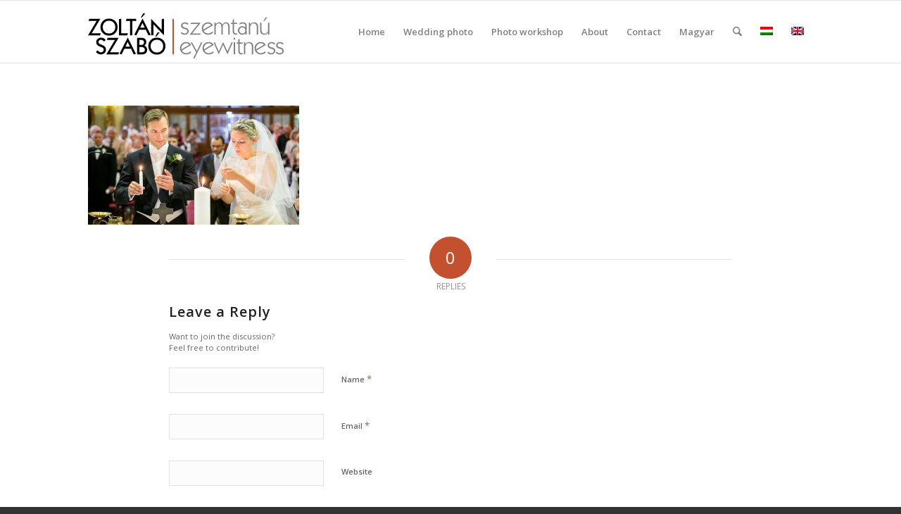

--- FILE ---
content_type: text/html; charset=UTF-8
request_url: https://szemtanu.com/home/eskuvoi-foto-eskuvo-fotos-eskuvoi-fotos-kreativ-165-2/
body_size: 13609
content:
<!DOCTYPE html>
<html lang="hu-HU" class="html_stretched responsive av-preloader-disabled  html_header_top html_logo_left html_main_nav_header html_menu_right html_slim html_header_sticky html_header_shrinking html_mobile_menu_phone html_header_searchicon html_content_align_center html_header_unstick_top_disabled html_header_stretch_disabled html_av-submenu-hidden html_av-submenu-display-click html_av-overlay-side html_av-overlay-side-classic html_av-submenu-noclone html_entry_id_11038 av-cookies-no-cookie-consent av-no-preview av-default-lightbox html_text_menu_active av-mobile-menu-switch-default">
<head>
<meta charset="UTF-8" />


<!-- mobile setting -->
<meta name="viewport" content="width=device-width, initial-scale=1">

<!-- Scripts/CSS and wp_head hook -->
<meta name='robots' content='index, follow, max-image-preview:large, max-snippet:-1, max-video-preview:-1' />
<link rel="alternate" hreflang="hu-hu" href="https://szemtanu.com/home/eskuvoi-foto-eskuvo-fotos-eskuvoi-fotos-kreativ-165-2/" />
<link rel="alternate" hreflang="en-us" href="https://szemtanu.com/en/test-home/eskuvoi-foto-eskuvo-fotos-eskuvoi-fotos-kreativ-165/" />
<link rel="alternate" hreflang="x-default" href="https://szemtanu.com/home/eskuvoi-foto-eskuvo-fotos-eskuvoi-fotos-kreativ-165-2/" />

	<!-- This site is optimized with the Yoast SEO plugin v26.9 - https://yoast.com/product/yoast-seo-wordpress/ -->
	<title>esküvői fotó, esküvő fotós, esküvői fotós, kreatív - Fine Art esküvői fotózás – Szabó Zoltán szemtanú</title>
	<link rel="canonical" href="https://szemtanu.com/home/eskuvoi-foto-eskuvo-fotos-eskuvoi-fotos-kreativ-165-2/" />
	<meta property="og:locale" content="hu_HU" />
	<meta property="og:type" content="article" />
	<meta property="og:title" content="esküvői fotó, esküvő fotós, esküvői fotós, kreatív - Fine Art esküvői fotózás – Szabó Zoltán szemtanú" />
	<meta property="og:url" content="https://szemtanu.com/home/eskuvoi-foto-eskuvo-fotos-eskuvoi-fotos-kreativ-165-2/" />
	<meta property="og:site_name" content="Fine Art esküvői fotózás – Szabó Zoltán szemtanú" />
	<meta property="og:image" content="https://szemtanu.com/home/eskuvoi-foto-eskuvo-fotos-eskuvoi-fotos-kreativ-165-2" />
	<meta property="og:image:width" content="1920" />
	<meta property="og:image:height" content="1080" />
	<meta property="og:image:type" content="image/jpeg" />
	<script type="application/ld+json" class="yoast-schema-graph">{"@context":"https://schema.org","@graph":[{"@type":"WebPage","@id":"https://szemtanu.com/home/eskuvoi-foto-eskuvo-fotos-eskuvoi-fotos-kreativ-165-2/","url":"https://szemtanu.com/home/eskuvoi-foto-eskuvo-fotos-eskuvoi-fotos-kreativ-165-2/","name":"esküvői fotó, esküvő fotós, esküvői fotós, kreatív - Fine Art esküvői fotózás – Szabó Zoltán szemtanú","isPartOf":{"@id":"https://szemtanu.com/#website"},"primaryImageOfPage":{"@id":"https://szemtanu.com/home/eskuvoi-foto-eskuvo-fotos-eskuvoi-fotos-kreativ-165-2/#primaryimage"},"image":{"@id":"https://szemtanu.com/home/eskuvoi-foto-eskuvo-fotos-eskuvoi-fotos-kreativ-165-2/#primaryimage"},"thumbnailUrl":"https://szemtanu.com/wp-content/uploads/2014/07/fine-art-eskuvoi-fotozas-25.jpg","datePublished":"2016-02-14T14:53:54+00:00","breadcrumb":{"@id":"https://szemtanu.com/home/eskuvoi-foto-eskuvo-fotos-eskuvoi-fotos-kreativ-165-2/#breadcrumb"},"inLanguage":"hu","potentialAction":[{"@type":"ReadAction","target":["https://szemtanu.com/home/eskuvoi-foto-eskuvo-fotos-eskuvoi-fotos-kreativ-165-2/"]}]},{"@type":"ImageObject","inLanguage":"hu","@id":"https://szemtanu.com/home/eskuvoi-foto-eskuvo-fotos-eskuvoi-fotos-kreativ-165-2/#primaryimage","url":"https://szemtanu.com/wp-content/uploads/2014/07/fine-art-eskuvoi-fotozas-25.jpg","contentUrl":"https://szemtanu.com/wp-content/uploads/2014/07/fine-art-eskuvoi-fotozas-25.jpg","width":1920,"height":1080},{"@type":"BreadcrumbList","@id":"https://szemtanu.com/home/eskuvoi-foto-eskuvo-fotos-eskuvoi-fotos-kreativ-165-2/#breadcrumb","itemListElement":[{"@type":"ListItem","position":1,"name":"Kezdőlap","item":"https://szemtanu.com/home/"},{"@type":"ListItem","position":2,"name":"Home","item":"https://szemtanu.com/home/"},{"@type":"ListItem","position":3,"name":"esküvői fotó, esküvő fotós, esküvői fotós, kreatív"}]},{"@type":"WebSite","@id":"https://szemtanu.com/#website","url":"https://szemtanu.com/","name":"Fine Art esküvői fotózás – Szabó Zoltán szemtanú","description":"Prémium esküvő fotók díjnyertes esküvői fotóstól. Premium Fine Art Wedding Photography","publisher":{"@id":"https://szemtanu.com/#/schema/person/95a6aa0b2dfc7d60bd445135bd71f3bf"},"potentialAction":[{"@type":"SearchAction","target":{"@type":"EntryPoint","urlTemplate":"https://szemtanu.com/?s={search_term_string}"},"query-input":{"@type":"PropertyValueSpecification","valueRequired":true,"valueName":"search_term_string"}}],"inLanguage":"hu"},{"@type":["Person","Organization"],"@id":"https://szemtanu.com/#/schema/person/95a6aa0b2dfc7d60bd445135bd71f3bf","name":"Szabó Zoltán","image":{"@type":"ImageObject","inLanguage":"hu","@id":"https://szemtanu.com/#/schema/person/image/","url":"https://szemtanu.com/wp-content/uploads/2014/07/fine-art-eskuvoi-fotozas-25.jpg","contentUrl":"https://szemtanu.com/wp-content/uploads/2014/07/fine-art-eskuvoi-fotozas-25.jpg","width":1920,"height":1080,"caption":"Szabó Zoltán"},"logo":{"@id":"https://szemtanu.com/#/schema/person/image/"}}]}</script>
	<!-- / Yoast SEO plugin. -->


<link rel="alternate" type="application/rss+xml" title="Fine Art esküvői fotózás – Szabó Zoltán szemtanú &raquo; hírcsatorna" href="https://szemtanu.com/feed/" />
<link rel="alternate" type="application/rss+xml" title="Fine Art esküvői fotózás – Szabó Zoltán szemtanú &raquo; hozzászólás hírcsatorna" href="https://szemtanu.com/comments/feed/" />
<link rel="alternate" type="application/rss+xml" title="Fine Art esküvői fotózás – Szabó Zoltán szemtanú &raquo; esküvői fotó, esküvő fotós, esküvői fotós, kreatív hozzászólás hírcsatorna" href="https://szemtanu.com/home/eskuvoi-foto-eskuvo-fotos-eskuvoi-fotos-kreativ-165-2/feed/" />
<link rel="alternate" title="oEmbed (JSON)" type="application/json+oembed" href="https://szemtanu.com/wp-json/oembed/1.0/embed?url=https%3A%2F%2Fszemtanu.com%2Fhome%2Feskuvoi-foto-eskuvo-fotos-eskuvoi-fotos-kreativ-165-2%2F" />
<link rel="alternate" title="oEmbed (XML)" type="text/xml+oembed" href="https://szemtanu.com/wp-json/oembed/1.0/embed?url=https%3A%2F%2Fszemtanu.com%2Fhome%2Feskuvoi-foto-eskuvo-fotos-eskuvoi-fotos-kreativ-165-2%2F&#038;format=xml" />

<!-- google webfont font replacement -->

			<script type='text/javascript'>

				(function() {

					/*	check if webfonts are disabled by user setting via cookie - or user must opt in.	*/
					var html = document.getElementsByTagName('html')[0];
					var cookie_check = html.className.indexOf('av-cookies-needs-opt-in') >= 0 || html.className.indexOf('av-cookies-can-opt-out') >= 0;
					var allow_continue = true;
					var silent_accept_cookie = html.className.indexOf('av-cookies-user-silent-accept') >= 0;

					if( cookie_check && ! silent_accept_cookie )
					{
						if( ! document.cookie.match(/aviaCookieConsent/) || html.className.indexOf('av-cookies-session-refused') >= 0 )
						{
							allow_continue = false;
						}
						else
						{
							if( ! document.cookie.match(/aviaPrivacyRefuseCookiesHideBar/) )
							{
								allow_continue = false;
							}
							else if( ! document.cookie.match(/aviaPrivacyEssentialCookiesEnabled/) )
							{
								allow_continue = false;
							}
							else if( document.cookie.match(/aviaPrivacyGoogleWebfontsDisabled/) )
							{
								allow_continue = false;
							}
						}
					}

					if( allow_continue )
					{
						var f = document.createElement('link');

						f.type 	= 'text/css';
						f.rel 	= 'stylesheet';
						f.href 	= 'https://fonts.googleapis.com/css?family=Open+Sans:400,600&display=auto';
						f.id 	= 'avia-google-webfont';

						document.getElementsByTagName('head')[0].appendChild(f);
					}
				})();

			</script>
			<style id='wp-img-auto-sizes-contain-inline-css' type='text/css'>
img:is([sizes=auto i],[sizes^="auto," i]){contain-intrinsic-size:3000px 1500px}
/*# sourceURL=wp-img-auto-sizes-contain-inline-css */
</style>
<style id='wp-emoji-styles-inline-css' type='text/css'>

	img.wp-smiley, img.emoji {
		display: inline !important;
		border: none !important;
		box-shadow: none !important;
		height: 1em !important;
		width: 1em !important;
		margin: 0 0.07em !important;
		vertical-align: -0.1em !important;
		background: none !important;
		padding: 0 !important;
	}
/*# sourceURL=wp-emoji-styles-inline-css */
</style>
<link rel='stylesheet' id='wp-block-library-css' href='https://szemtanu.com/wp-includes/css/dist/block-library/style.min.css?x90220&amp;ver=adfb3ff7a3551cc55a37a589da616cdc' type='text/css' media='all' />
<style id='global-styles-inline-css' type='text/css'>
:root{--wp--preset--aspect-ratio--square: 1;--wp--preset--aspect-ratio--4-3: 4/3;--wp--preset--aspect-ratio--3-4: 3/4;--wp--preset--aspect-ratio--3-2: 3/2;--wp--preset--aspect-ratio--2-3: 2/3;--wp--preset--aspect-ratio--16-9: 16/9;--wp--preset--aspect-ratio--9-16: 9/16;--wp--preset--color--black: #000000;--wp--preset--color--cyan-bluish-gray: #abb8c3;--wp--preset--color--white: #ffffff;--wp--preset--color--pale-pink: #f78da7;--wp--preset--color--vivid-red: #cf2e2e;--wp--preset--color--luminous-vivid-orange: #ff6900;--wp--preset--color--luminous-vivid-amber: #fcb900;--wp--preset--color--light-green-cyan: #7bdcb5;--wp--preset--color--vivid-green-cyan: #00d084;--wp--preset--color--pale-cyan-blue: #8ed1fc;--wp--preset--color--vivid-cyan-blue: #0693e3;--wp--preset--color--vivid-purple: #9b51e0;--wp--preset--color--metallic-red: #b02b2c;--wp--preset--color--maximum-yellow-red: #edae44;--wp--preset--color--yellow-sun: #eeee22;--wp--preset--color--palm-leaf: #83a846;--wp--preset--color--aero: #7bb0e7;--wp--preset--color--old-lavender: #745f7e;--wp--preset--color--steel-teal: #5f8789;--wp--preset--color--raspberry-pink: #d65799;--wp--preset--color--medium-turquoise: #4ecac2;--wp--preset--gradient--vivid-cyan-blue-to-vivid-purple: linear-gradient(135deg,rgb(6,147,227) 0%,rgb(155,81,224) 100%);--wp--preset--gradient--light-green-cyan-to-vivid-green-cyan: linear-gradient(135deg,rgb(122,220,180) 0%,rgb(0,208,130) 100%);--wp--preset--gradient--luminous-vivid-amber-to-luminous-vivid-orange: linear-gradient(135deg,rgb(252,185,0) 0%,rgb(255,105,0) 100%);--wp--preset--gradient--luminous-vivid-orange-to-vivid-red: linear-gradient(135deg,rgb(255,105,0) 0%,rgb(207,46,46) 100%);--wp--preset--gradient--very-light-gray-to-cyan-bluish-gray: linear-gradient(135deg,rgb(238,238,238) 0%,rgb(169,184,195) 100%);--wp--preset--gradient--cool-to-warm-spectrum: linear-gradient(135deg,rgb(74,234,220) 0%,rgb(151,120,209) 20%,rgb(207,42,186) 40%,rgb(238,44,130) 60%,rgb(251,105,98) 80%,rgb(254,248,76) 100%);--wp--preset--gradient--blush-light-purple: linear-gradient(135deg,rgb(255,206,236) 0%,rgb(152,150,240) 100%);--wp--preset--gradient--blush-bordeaux: linear-gradient(135deg,rgb(254,205,165) 0%,rgb(254,45,45) 50%,rgb(107,0,62) 100%);--wp--preset--gradient--luminous-dusk: linear-gradient(135deg,rgb(255,203,112) 0%,rgb(199,81,192) 50%,rgb(65,88,208) 100%);--wp--preset--gradient--pale-ocean: linear-gradient(135deg,rgb(255,245,203) 0%,rgb(182,227,212) 50%,rgb(51,167,181) 100%);--wp--preset--gradient--electric-grass: linear-gradient(135deg,rgb(202,248,128) 0%,rgb(113,206,126) 100%);--wp--preset--gradient--midnight: linear-gradient(135deg,rgb(2,3,129) 0%,rgb(40,116,252) 100%);--wp--preset--font-size--small: 1rem;--wp--preset--font-size--medium: 1.125rem;--wp--preset--font-size--large: 1.75rem;--wp--preset--font-size--x-large: clamp(1.75rem, 3vw, 2.25rem);--wp--preset--spacing--20: 0.44rem;--wp--preset--spacing--30: 0.67rem;--wp--preset--spacing--40: 1rem;--wp--preset--spacing--50: 1.5rem;--wp--preset--spacing--60: 2.25rem;--wp--preset--spacing--70: 3.38rem;--wp--preset--spacing--80: 5.06rem;--wp--preset--shadow--natural: 6px 6px 9px rgba(0, 0, 0, 0.2);--wp--preset--shadow--deep: 12px 12px 50px rgba(0, 0, 0, 0.4);--wp--preset--shadow--sharp: 6px 6px 0px rgba(0, 0, 0, 0.2);--wp--preset--shadow--outlined: 6px 6px 0px -3px rgb(255, 255, 255), 6px 6px rgb(0, 0, 0);--wp--preset--shadow--crisp: 6px 6px 0px rgb(0, 0, 0);}:root { --wp--style--global--content-size: 800px;--wp--style--global--wide-size: 1130px; }:where(body) { margin: 0; }.wp-site-blocks > .alignleft { float: left; margin-right: 2em; }.wp-site-blocks > .alignright { float: right; margin-left: 2em; }.wp-site-blocks > .aligncenter { justify-content: center; margin-left: auto; margin-right: auto; }:where(.is-layout-flex){gap: 0.5em;}:where(.is-layout-grid){gap: 0.5em;}.is-layout-flow > .alignleft{float: left;margin-inline-start: 0;margin-inline-end: 2em;}.is-layout-flow > .alignright{float: right;margin-inline-start: 2em;margin-inline-end: 0;}.is-layout-flow > .aligncenter{margin-left: auto !important;margin-right: auto !important;}.is-layout-constrained > .alignleft{float: left;margin-inline-start: 0;margin-inline-end: 2em;}.is-layout-constrained > .alignright{float: right;margin-inline-start: 2em;margin-inline-end: 0;}.is-layout-constrained > .aligncenter{margin-left: auto !important;margin-right: auto !important;}.is-layout-constrained > :where(:not(.alignleft):not(.alignright):not(.alignfull)){max-width: var(--wp--style--global--content-size);margin-left: auto !important;margin-right: auto !important;}.is-layout-constrained > .alignwide{max-width: var(--wp--style--global--wide-size);}body .is-layout-flex{display: flex;}.is-layout-flex{flex-wrap: wrap;align-items: center;}.is-layout-flex > :is(*, div){margin: 0;}body .is-layout-grid{display: grid;}.is-layout-grid > :is(*, div){margin: 0;}body{padding-top: 0px;padding-right: 0px;padding-bottom: 0px;padding-left: 0px;}a:where(:not(.wp-element-button)){text-decoration: underline;}:root :where(.wp-element-button, .wp-block-button__link){background-color: #32373c;border-width: 0;color: #fff;font-family: inherit;font-size: inherit;font-style: inherit;font-weight: inherit;letter-spacing: inherit;line-height: inherit;padding-top: calc(0.667em + 2px);padding-right: calc(1.333em + 2px);padding-bottom: calc(0.667em + 2px);padding-left: calc(1.333em + 2px);text-decoration: none;text-transform: inherit;}.has-black-color{color: var(--wp--preset--color--black) !important;}.has-cyan-bluish-gray-color{color: var(--wp--preset--color--cyan-bluish-gray) !important;}.has-white-color{color: var(--wp--preset--color--white) !important;}.has-pale-pink-color{color: var(--wp--preset--color--pale-pink) !important;}.has-vivid-red-color{color: var(--wp--preset--color--vivid-red) !important;}.has-luminous-vivid-orange-color{color: var(--wp--preset--color--luminous-vivid-orange) !important;}.has-luminous-vivid-amber-color{color: var(--wp--preset--color--luminous-vivid-amber) !important;}.has-light-green-cyan-color{color: var(--wp--preset--color--light-green-cyan) !important;}.has-vivid-green-cyan-color{color: var(--wp--preset--color--vivid-green-cyan) !important;}.has-pale-cyan-blue-color{color: var(--wp--preset--color--pale-cyan-blue) !important;}.has-vivid-cyan-blue-color{color: var(--wp--preset--color--vivid-cyan-blue) !important;}.has-vivid-purple-color{color: var(--wp--preset--color--vivid-purple) !important;}.has-metallic-red-color{color: var(--wp--preset--color--metallic-red) !important;}.has-maximum-yellow-red-color{color: var(--wp--preset--color--maximum-yellow-red) !important;}.has-yellow-sun-color{color: var(--wp--preset--color--yellow-sun) !important;}.has-palm-leaf-color{color: var(--wp--preset--color--palm-leaf) !important;}.has-aero-color{color: var(--wp--preset--color--aero) !important;}.has-old-lavender-color{color: var(--wp--preset--color--old-lavender) !important;}.has-steel-teal-color{color: var(--wp--preset--color--steel-teal) !important;}.has-raspberry-pink-color{color: var(--wp--preset--color--raspberry-pink) !important;}.has-medium-turquoise-color{color: var(--wp--preset--color--medium-turquoise) !important;}.has-black-background-color{background-color: var(--wp--preset--color--black) !important;}.has-cyan-bluish-gray-background-color{background-color: var(--wp--preset--color--cyan-bluish-gray) !important;}.has-white-background-color{background-color: var(--wp--preset--color--white) !important;}.has-pale-pink-background-color{background-color: var(--wp--preset--color--pale-pink) !important;}.has-vivid-red-background-color{background-color: var(--wp--preset--color--vivid-red) !important;}.has-luminous-vivid-orange-background-color{background-color: var(--wp--preset--color--luminous-vivid-orange) !important;}.has-luminous-vivid-amber-background-color{background-color: var(--wp--preset--color--luminous-vivid-amber) !important;}.has-light-green-cyan-background-color{background-color: var(--wp--preset--color--light-green-cyan) !important;}.has-vivid-green-cyan-background-color{background-color: var(--wp--preset--color--vivid-green-cyan) !important;}.has-pale-cyan-blue-background-color{background-color: var(--wp--preset--color--pale-cyan-blue) !important;}.has-vivid-cyan-blue-background-color{background-color: var(--wp--preset--color--vivid-cyan-blue) !important;}.has-vivid-purple-background-color{background-color: var(--wp--preset--color--vivid-purple) !important;}.has-metallic-red-background-color{background-color: var(--wp--preset--color--metallic-red) !important;}.has-maximum-yellow-red-background-color{background-color: var(--wp--preset--color--maximum-yellow-red) !important;}.has-yellow-sun-background-color{background-color: var(--wp--preset--color--yellow-sun) !important;}.has-palm-leaf-background-color{background-color: var(--wp--preset--color--palm-leaf) !important;}.has-aero-background-color{background-color: var(--wp--preset--color--aero) !important;}.has-old-lavender-background-color{background-color: var(--wp--preset--color--old-lavender) !important;}.has-steel-teal-background-color{background-color: var(--wp--preset--color--steel-teal) !important;}.has-raspberry-pink-background-color{background-color: var(--wp--preset--color--raspberry-pink) !important;}.has-medium-turquoise-background-color{background-color: var(--wp--preset--color--medium-turquoise) !important;}.has-black-border-color{border-color: var(--wp--preset--color--black) !important;}.has-cyan-bluish-gray-border-color{border-color: var(--wp--preset--color--cyan-bluish-gray) !important;}.has-white-border-color{border-color: var(--wp--preset--color--white) !important;}.has-pale-pink-border-color{border-color: var(--wp--preset--color--pale-pink) !important;}.has-vivid-red-border-color{border-color: var(--wp--preset--color--vivid-red) !important;}.has-luminous-vivid-orange-border-color{border-color: var(--wp--preset--color--luminous-vivid-orange) !important;}.has-luminous-vivid-amber-border-color{border-color: var(--wp--preset--color--luminous-vivid-amber) !important;}.has-light-green-cyan-border-color{border-color: var(--wp--preset--color--light-green-cyan) !important;}.has-vivid-green-cyan-border-color{border-color: var(--wp--preset--color--vivid-green-cyan) !important;}.has-pale-cyan-blue-border-color{border-color: var(--wp--preset--color--pale-cyan-blue) !important;}.has-vivid-cyan-blue-border-color{border-color: var(--wp--preset--color--vivid-cyan-blue) !important;}.has-vivid-purple-border-color{border-color: var(--wp--preset--color--vivid-purple) !important;}.has-metallic-red-border-color{border-color: var(--wp--preset--color--metallic-red) !important;}.has-maximum-yellow-red-border-color{border-color: var(--wp--preset--color--maximum-yellow-red) !important;}.has-yellow-sun-border-color{border-color: var(--wp--preset--color--yellow-sun) !important;}.has-palm-leaf-border-color{border-color: var(--wp--preset--color--palm-leaf) !important;}.has-aero-border-color{border-color: var(--wp--preset--color--aero) !important;}.has-old-lavender-border-color{border-color: var(--wp--preset--color--old-lavender) !important;}.has-steel-teal-border-color{border-color: var(--wp--preset--color--steel-teal) !important;}.has-raspberry-pink-border-color{border-color: var(--wp--preset--color--raspberry-pink) !important;}.has-medium-turquoise-border-color{border-color: var(--wp--preset--color--medium-turquoise) !important;}.has-vivid-cyan-blue-to-vivid-purple-gradient-background{background: var(--wp--preset--gradient--vivid-cyan-blue-to-vivid-purple) !important;}.has-light-green-cyan-to-vivid-green-cyan-gradient-background{background: var(--wp--preset--gradient--light-green-cyan-to-vivid-green-cyan) !important;}.has-luminous-vivid-amber-to-luminous-vivid-orange-gradient-background{background: var(--wp--preset--gradient--luminous-vivid-amber-to-luminous-vivid-orange) !important;}.has-luminous-vivid-orange-to-vivid-red-gradient-background{background: var(--wp--preset--gradient--luminous-vivid-orange-to-vivid-red) !important;}.has-very-light-gray-to-cyan-bluish-gray-gradient-background{background: var(--wp--preset--gradient--very-light-gray-to-cyan-bluish-gray) !important;}.has-cool-to-warm-spectrum-gradient-background{background: var(--wp--preset--gradient--cool-to-warm-spectrum) !important;}.has-blush-light-purple-gradient-background{background: var(--wp--preset--gradient--blush-light-purple) !important;}.has-blush-bordeaux-gradient-background{background: var(--wp--preset--gradient--blush-bordeaux) !important;}.has-luminous-dusk-gradient-background{background: var(--wp--preset--gradient--luminous-dusk) !important;}.has-pale-ocean-gradient-background{background: var(--wp--preset--gradient--pale-ocean) !important;}.has-electric-grass-gradient-background{background: var(--wp--preset--gradient--electric-grass) !important;}.has-midnight-gradient-background{background: var(--wp--preset--gradient--midnight) !important;}.has-small-font-size{font-size: var(--wp--preset--font-size--small) !important;}.has-medium-font-size{font-size: var(--wp--preset--font-size--medium) !important;}.has-large-font-size{font-size: var(--wp--preset--font-size--large) !important;}.has-x-large-font-size{font-size: var(--wp--preset--font-size--x-large) !important;}
/*# sourceURL=global-styles-inline-css */
</style>

<link rel='stylesheet' id='wpml-legacy-dropdown-0-css' href='https://szemtanu.com/wp-content/plugins/sitepress-multilingual-cms/templates/language-switchers/legacy-dropdown/style.min.css?x90220&amp;ver=1' type='text/css' media='all' />
<style id='wpml-legacy-dropdown-0-inline-css' type='text/css'>
.wpml-ls-statics-shortcode_actions{background-color:#ffffff;}.wpml-ls-statics-shortcode_actions, .wpml-ls-statics-shortcode_actions .wpml-ls-sub-menu, .wpml-ls-statics-shortcode_actions a {border-color:#cdcdcd;}.wpml-ls-statics-shortcode_actions a, .wpml-ls-statics-shortcode_actions .wpml-ls-sub-menu a, .wpml-ls-statics-shortcode_actions .wpml-ls-sub-menu a:link, .wpml-ls-statics-shortcode_actions li:not(.wpml-ls-current-language) .wpml-ls-link, .wpml-ls-statics-shortcode_actions li:not(.wpml-ls-current-language) .wpml-ls-link:link {color:#444444;background-color:#ffffff;}.wpml-ls-statics-shortcode_actions a, .wpml-ls-statics-shortcode_actions .wpml-ls-sub-menu a:hover,.wpml-ls-statics-shortcode_actions .wpml-ls-sub-menu a:focus, .wpml-ls-statics-shortcode_actions .wpml-ls-sub-menu a:link:hover, .wpml-ls-statics-shortcode_actions .wpml-ls-sub-menu a:link:focus {color:#000000;background-color:#eeeeee;}.wpml-ls-statics-shortcode_actions .wpml-ls-current-language > a {color:#444444;background-color:#ffffff;}.wpml-ls-statics-shortcode_actions .wpml-ls-current-language:hover>a, .wpml-ls-statics-shortcode_actions .wpml-ls-current-language>a:focus {color:#000000;background-color:#eeeeee;}
/*# sourceURL=wpml-legacy-dropdown-0-inline-css */
</style>
<link rel='stylesheet' id='cms-navigation-style-base-css' href='https://szemtanu.com/wp-content/plugins/wpml-cms-nav/res/css/cms-navigation-base.css?x90220&amp;ver=1.5.5' type='text/css' media='screen' />
<link rel='stylesheet' id='cms-navigation-style-css' href='https://szemtanu.com/wp-content/plugins/wpml-cms-nav/res/css/cms-navigation.css?x90220&amp;ver=1.5.5' type='text/css' media='screen' />
<link rel='stylesheet' id='prettyphoto-enhancements-css-css' href='https://szemtanu.com/wp-content/themes/enfold-child/css/prettyphoto-custom.css?x90220&amp;ver=7.1.2' type='text/css' media='screen' />
<link rel='stylesheet' id='avia-merged-styles-css' href='https://szemtanu.com/wp-content/uploads/dynamic_avia/avia-merged-styles-602ef5ea6347824c751c67cb00d69fae---698201c8eee5e.css?x90220' type='text/css' media='all' />
<script type="text/javascript" src="https://szemtanu.com/wp-includes/js/jquery/jquery.min.js?x90220&amp;ver=3.7.1" id="jquery-core-js"></script>
<script type="text/javascript" src="https://szemtanu.com/wp-includes/js/jquery/jquery-migrate.min.js?x90220&amp;ver=3.4.1" id="jquery-migrate-js"></script>
<script type="text/javascript" src="https://szemtanu.com/wp-content/plugins/sitepress-multilingual-cms/templates/language-switchers/legacy-dropdown/script.min.js?x90220&amp;ver=1" id="wpml-legacy-dropdown-0-js"></script>
<script type="text/javascript" src="https://szemtanu.com/wp-content/themes/enfold-child/js/SmoothScroll.js?x90220&amp;ver=adfb3ff7a3551cc55a37a589da616cdc" id="smooth-scroll-js"></script>
<script type="text/javascript" id="wpml-browser-redirect-js-extra">
/* <![CDATA[ */
var wpml_browser_redirect_params = {"pageLanguage":"hu","languageUrls":{"hu_hu":"https://szemtanu.com/home/eskuvoi-foto-eskuvo-fotos-eskuvoi-fotos-kreativ-165-2/","hu":"https://szemtanu.com/home/eskuvoi-foto-eskuvo-fotos-eskuvoi-fotos-kreativ-165-2/","en_us":"https://szemtanu.com/en/test-home/eskuvoi-foto-eskuvo-fotos-eskuvoi-fotos-kreativ-165/","en":"https://szemtanu.com/en/test-home/eskuvoi-foto-eskuvo-fotos-eskuvoi-fotos-kreativ-165/","us":"https://szemtanu.com/en/test-home/eskuvoi-foto-eskuvo-fotos-eskuvoi-fotos-kreativ-165/"},"cookie":{"name":"_icl_visitor_lang_js","domain":"szemtanu.com","path":"/","expiration":168}};
//# sourceURL=wpml-browser-redirect-js-extra
/* ]]> */
</script>
<script type="text/javascript" src="https://szemtanu.com/wp-content/plugins/sitepress-multilingual-cms/dist/js/browser-redirect/app.js?x90220&amp;ver=4.6.11" id="wpml-browser-redirect-js"></script>
<script type="text/javascript" src="https://szemtanu.com/wp-content/uploads/dynamic_avia/avia-head-scripts-502620dabbabd0076d9514a0619bb116---698201c90fddd.js?x90220" id="avia-head-scripts-js"></script>
<link rel="https://api.w.org/" href="https://szemtanu.com/wp-json/" /><link rel="alternate" title="JSON" type="application/json" href="https://szemtanu.com/wp-json/wp/v2/media/11038" /><link rel="EditURI" type="application/rsd+xml" title="RSD" href="https://szemtanu.com/xmlrpc.php?rsd" />

<link rel='shortlink' href='https://szemtanu.com/?p=11038' />
<meta name="generator" content="WPML ver:4.6.11 stt:1,23;" />


<!--[if lt IE 9]><script src="https://szemtanu.com/wp-content/themes/enfold/js/html5shiv.js?x90220"></script><![endif]--><link rel="profile" href="https://gmpg.org/xfn/11" />
<link rel="alternate" type="application/rss+xml" title="Fine Art esküvői fotózás – Szabó Zoltán szemtanú RSS2 Feed" href="https://szemtanu.com/feed/" />
<link rel="pingback" href="https://szemtanu.com/xmlrpc.php" />

<!-- To speed up the rendering and to display the site as fast as possible to the user we include some styles and scripts for above the fold content inline -->
<script type="text/javascript">'use strict';var avia_is_mobile=!1;if(/Android|webOS|iPhone|iPad|iPod|BlackBerry|IEMobile|Opera Mini/i.test(navigator.userAgent)&&'ontouchstart' in document.documentElement){avia_is_mobile=!0;document.documentElement.className+=' avia_mobile '}
else{document.documentElement.className+=' avia_desktop '};document.documentElement.className+=' js_active ';(function(){var e=['-webkit-','-moz-','-ms-',''],n='',o=!1,a=!1;for(var t in e){if(e[t]+'transform' in document.documentElement.style){o=!0;n=e[t]+'transform'};if(e[t]+'perspective' in document.documentElement.style){a=!0}};if(o){document.documentElement.className+=' avia_transform '};if(a){document.documentElement.className+=' avia_transform3d '};if(typeof document.getElementsByClassName=='function'&&typeof document.documentElement.getBoundingClientRect=='function'&&avia_is_mobile==!1){if(n&&window.innerHeight>0){setTimeout(function(){var e=0,o={},a=0,t=document.getElementsByClassName('av-parallax'),i=window.pageYOffset||document.documentElement.scrollTop;for(e=0;e<t.length;e++){t[e].style.top='0px';o=t[e].getBoundingClientRect();a=Math.ceil((window.innerHeight+i-o.top)*0.3);t[e].style[n]='translate(0px, '+a+'px)';t[e].style.top='auto';t[e].className+=' enabled-parallax '}},50)}}})();</script><style type="text/css">
		@font-face {font-family: 'entypo-fontello-enfold'; font-weight: normal; font-style: normal; font-display: auto;
		src: url('https://szemtanu.com/wp-content/themes/enfold/config-templatebuilder/avia-template-builder/assets/fonts/entypo-fontello-enfold/entypo-fontello-enfold.woff2') format('woff2'),
		url('https://szemtanu.com/wp-content/themes/enfold/config-templatebuilder/avia-template-builder/assets/fonts/entypo-fontello-enfold/entypo-fontello-enfold.woff') format('woff'),
		url('https://szemtanu.com/wp-content/themes/enfold/config-templatebuilder/avia-template-builder/assets/fonts/entypo-fontello-enfold/entypo-fontello-enfold.ttf') format('truetype'),
		url('https://szemtanu.com/wp-content/themes/enfold/config-templatebuilder/avia-template-builder/assets/fonts/entypo-fontello-enfold/entypo-fontello-enfold.svg#entypo-fontello-enfold') format('svg'),
		url('https://szemtanu.com/wp-content/themes/enfold/config-templatebuilder/avia-template-builder/assets/fonts/entypo-fontello-enfold/entypo-fontello-enfold.eot'),
		url('https://szemtanu.com/wp-content/themes/enfold/config-templatebuilder/avia-template-builder/assets/fonts/entypo-fontello-enfold/entypo-fontello-enfold.eot?#iefix') format('embedded-opentype');
		}

		#top .avia-font-entypo-fontello-enfold, body .avia-font-entypo-fontello-enfold, html body [data-av_iconfont='entypo-fontello-enfold']:before{ font-family: 'entypo-fontello-enfold'; }
		
		@font-face {font-family: 'entypo-fontello'; font-weight: normal; font-style: normal; font-display: auto;
		src: url('https://szemtanu.com/wp-content/themes/enfold/config-templatebuilder/avia-template-builder/assets/fonts/entypo-fontello/entypo-fontello.woff2') format('woff2'),
		url('https://szemtanu.com/wp-content/themes/enfold/config-templatebuilder/avia-template-builder/assets/fonts/entypo-fontello/entypo-fontello.woff') format('woff'),
		url('https://szemtanu.com/wp-content/themes/enfold/config-templatebuilder/avia-template-builder/assets/fonts/entypo-fontello/entypo-fontello.ttf') format('truetype'),
		url('https://szemtanu.com/wp-content/themes/enfold/config-templatebuilder/avia-template-builder/assets/fonts/entypo-fontello/entypo-fontello.svg#entypo-fontello') format('svg'),
		url('https://szemtanu.com/wp-content/themes/enfold/config-templatebuilder/avia-template-builder/assets/fonts/entypo-fontello/entypo-fontello.eot'),
		url('https://szemtanu.com/wp-content/themes/enfold/config-templatebuilder/avia-template-builder/assets/fonts/entypo-fontello/entypo-fontello.eot?#iefix') format('embedded-opentype');
		}

		#top .avia-font-entypo-fontello, body .avia-font-entypo-fontello, html body [data-av_iconfont='entypo-fontello']:before{ font-family: 'entypo-fontello'; }
		</style>

<!--
Debugging Info for Theme support: 

Theme: Enfold
Version: 7.1.2
Installed: enfold
AviaFramework Version: 5.6
AviaBuilder Version: 6.0
aviaElementManager Version: 1.0.1
- - - - - - - - - - -
ChildTheme: Enfold Child
ChildTheme Version: 1.0
ChildTheme Installed: enfold

- - - - - - - - - - -
ML:256-PU:85-PLA:18
WP:6.9
Compress: CSS:all theme files - JS:all theme files
Updates: disabled
PLAu:17
-->
</head>

<body id="top" class="attachment wp-singular attachment-template-default attachmentid-11038 attachment-jpeg wp-theme-enfold wp-child-theme-enfold-child stretched rtl_columns av-curtain-numeric open_sans  post-type-attachment avia-responsive-images-support" itemscope="itemscope" itemtype="https://schema.org/WebPage" >

	
	<div id='wrap_all'>

	
<header id='header' class='all_colors header_color light_bg_color  av_header_top av_logo_left av_main_nav_header av_menu_right av_slim av_header_sticky av_header_shrinking av_header_stretch_disabled av_mobile_menu_phone av_header_searchicon av_header_unstick_top_disabled av_bottom_nav_disabled  av_alternate_logo_active av_header_border_disabled' aria-label="Fejléc" data-av_shrink_factor='50' role="banner" itemscope="itemscope" itemtype="https://schema.org/WPHeader" >

		<div  id='header_main' class='container_wrap container_wrap_logo'>

        <div class='container av-logo-container'><div class='inner-container'><span class='logo avia-standard-logo'><a href='https://szemtanu.com/' class='' aria-label='szemtanu_logó_színes' title='szemtanu_logó_színes'><img src="https://szemtanu.com/wp-content/uploads/2016/01/szemtanu_logo_szines.png" height="100" width="300" alt='Fine Art esküvői fotózás – Szabó Zoltán szemtanú' title='szemtanu_logó_színes' /></a></span><nav class='main_menu' data-selectname='Válasszon lapot'  role="navigation" itemscope="itemscope" itemtype="https://schema.org/SiteNavigationElement" ><div class="avia-menu av-main-nav-wrap"><ul role="menu" class="menu av-main-nav" id="avia-menu"><li role="menuitem" id="menu-item-5236" class="menu-item menu-item-type-post_type menu-item-object-page menu-item-home menu-item-top-level menu-item-top-level-1"><a href="https://szemtanu.com/" itemprop="url" tabindex="0"><span class="avia-bullet"></span><span class="avia-menu-text">Home</span><span class="avia-menu-fx"><span class="avia-arrow-wrap"><span class="avia-arrow"></span></span></span></a></li>
<li role="menuitem" id="menu-item-8408" class="menu-item menu-item-type-post_type menu-item-object-page menu-item-has-children menu-item-top-level menu-item-top-level-2"><a href="https://szemtanu.com/galeria/" itemprop="url" tabindex="0"><span class="avia-bullet"></span><span class="avia-menu-text">Esküvői fotó</span><span class="avia-menu-fx"><span class="avia-arrow-wrap"><span class="avia-arrow"></span></span></span></a>


<ul class="sub-menu">
	<li role="menuitem" id="menu-item-8289" class="menu-item menu-item-type-post_type menu-item-object-page"><a href="https://szemtanu.com/galeria/best-of-2/" itemprop="url" tabindex="0"><span class="avia-bullet"></span><span class="avia-menu-text">BEST OF</span></a></li>
	<li role="menuitem" id="menu-item-7850" class="menu-item menu-item-type-post_type menu-item-object-page"><a href="https://szemtanu.com/galeria/eszter-levi-budapest/" itemprop="url" tabindex="0"><span class="avia-bullet"></span><span class="avia-menu-text">ESZTER &#038; LEVI Budapest</span></a></li>
	<li role="menuitem" id="menu-item-7898" class="menu-item menu-item-type-post_type menu-item-object-page"><a href="https://szemtanu.com/galeria/julia-jakob-vienna/" itemprop="url" tabindex="0"><span class="avia-bullet"></span><span class="avia-menu-text">JULIA &#038; JAKOB Vienna</span></a></li>
	<li role="menuitem" id="menu-item-7979" class="menu-item menu-item-type-post_type menu-item-object-page"><a href="https://szemtanu.com/galeria/saghar-nariman-teheran/" itemprop="url" tabindex="0"><span class="avia-bullet"></span><span class="avia-menu-text">SAGHAR &#038; NARIMAN Teherán</span></a></li>
	<li role="menuitem" id="menu-item-7940" class="menu-item menu-item-type-post_type menu-item-object-page"><a href="https://szemtanu.com/galeria/bhavna-michael-budapest/" itemprop="url" tabindex="0"><span class="avia-bullet"></span><span class="avia-menu-text">BHAVNA &#038; MICHAEL Budapest</span></a></li>
	<li role="menuitem" id="menu-item-8096" class="menu-item menu-item-type-post_type menu-item-object-page"><a href="https://szemtanu.com/galeria/bhavna-michael-london/" itemprop="url" tabindex="0"><span class="avia-bullet"></span><span class="avia-menu-text">BHAVNA &#038; MICHAEL London</span></a></li>
	<li role="menuitem" id="menu-item-8137" class="menu-item menu-item-type-post_type menu-item-object-page"><a href="https://szemtanu.com/galeria/melinda-tamas-pannonhalma/" itemprop="url" tabindex="0"><span class="avia-bullet"></span><span class="avia-menu-text">MELINDA &#038; TAMÁS Pannonhalma</span></a></li>
	<li role="menuitem" id="menu-item-7771" class="menu-item menu-item-type-post_type menu-item-object-page"><a href="https://szemtanu.com/galeria/100626-andrea-philip/" itemprop="url" tabindex="0"><span class="avia-bullet"></span><span class="avia-menu-text">ANDREA &#038; PHILIP Ausztria</span></a></li>
	<li role="menuitem" id="menu-item-8176" class="menu-item menu-item-type-post_type menu-item-object-page"><a href="https://szemtanu.com/galeria/geri-orsi-rabakecol/" itemprop="url" tabindex="0"><span class="avia-bullet"></span><span class="avia-menu-text">ORSI &#038; GERI Rábakecöl</span></a></li>
	<li role="menuitem" id="menu-item-8213" class="menu-item menu-item-type-post_type menu-item-object-page"><a href="https://szemtanu.com/galeria/georg-sonia-austria/" itemprop="url" tabindex="0"><span class="avia-bullet"></span><span class="avia-menu-text">GEORG &#038; SONIA Austria</span></a></li>
	<li role="menuitem" id="menu-item-9251" class="menu-item menu-item-type-post_type menu-item-object-page"><a href="https://szemtanu.com/galeria/zsuzsa-janos/" itemprop="url" tabindex="0"><span class="avia-bullet"></span><span class="avia-menu-text">ZSUZSA &#038; JÁNOS Budapest</span></a></li>
	<li role="menuitem" id="menu-item-8344" class="menu-item menu-item-type-post_type menu-item-object-page"><a href="https://szemtanu.com/galeria/fineart-album/" itemprop="url" tabindex="0"><span class="avia-bullet"></span><span class="avia-menu-text">FINE ART ALBUM</span></a></li>
</ul>
</li>
<li role="menuitem" id="menu-item-8358" class="menu-item menu-item-type-post_type menu-item-object-page menu-item-has-children menu-item-top-level menu-item-top-level-3"><a href="https://szemtanu.com/fototurak/" itemprop="url" tabindex="0"><span class="avia-bullet"></span><span class="avia-menu-text">Fotótúrák</span><span class="avia-menu-fx"><span class="avia-arrow-wrap"><span class="avia-arrow"></span></span></span></a>


<ul class="sub-menu">
	<li role="menuitem" id="menu-item-8363" class="menu-item menu-item-type-post_type menu-item-object-page"><a href="https://szemtanu.com/fototurak/fototura-kis-tibet/" itemprop="url" tabindex="0"><span class="avia-bullet"></span><span class="avia-menu-text">KIS-TIBET</span></a></li>
	<li role="menuitem" id="menu-item-8443" class="menu-item menu-item-type-post_type menu-item-object-page"><a href="https://szemtanu.com/fototurak/rajasthan/" itemprop="url" tabindex="0"><span class="avia-bullet"></span><span class="avia-menu-text">RAJASTHAN</span></a></li>
	<li role="menuitem" id="menu-item-8440" class="menu-item menu-item-type-post_type menu-item-object-page"><a href="https://szemtanu.com/fototurak/perzsia/" itemprop="url" tabindex="0"><span class="avia-bullet"></span><span class="avia-menu-text">PERZSIA</span></a></li>
	<li role="menuitem" id="menu-item-8441" class="menu-item menu-item-type-post_type menu-item-object-page"><a href="https://szemtanu.com/fototurak/kuba/" itemprop="url" tabindex="0"><span class="avia-bullet"></span><span class="avia-menu-text">KUBA</span></a></li>
	<li role="menuitem" id="menu-item-8442" class="menu-item menu-item-type-post_type menu-item-object-page"><a href="https://szemtanu.com/fototurak/korzika/" itemprop="url" tabindex="0"><span class="avia-bullet"></span><span class="avia-menu-text">KORZIKA</span></a></li>
	<li role="menuitem" id="menu-item-8478" class="menu-item menu-item-type-post_type menu-item-object-page"><a href="https://szemtanu.com/fototurak/ladakh-ff/" itemprop="url" tabindex="0"><span class="avia-bullet"></span><span class="avia-menu-text">LADAKH FF</span></a></li>
	<li role="menuitem" id="menu-item-8479" class="menu-item menu-item-type-post_type menu-item-object-page"><a href="https://szemtanu.com/fototurak/guatemala/" itemprop="url" tabindex="0"><span class="avia-bullet"></span><span class="avia-menu-text">GUATEMALA</span></a></li>
	<li role="menuitem" id="menu-item-8480" class="menu-item menu-item-type-post_type menu-item-object-page"><a href="https://szemtanu.com/fototurak/ringato-bajkal/" itemprop="url" tabindex="0"><span class="avia-bullet"></span><span class="avia-menu-text">BAJKÁL</span></a></li>
	<li role="menuitem" id="menu-item-10450" class="menu-item menu-item-type-post_type menu-item-object-page"><a href="https://szemtanu.com/fototurak/balaton/" itemprop="url" tabindex="0"><span class="avia-bullet"></span><span class="avia-menu-text">BALATON</span></a></li>
</ul>
</li>
<li role="menuitem" id="menu-item-9259" class="menu-item menu-item-type-custom menu-item-object-custom menu-item-has-children menu-item-top-level menu-item-top-level-4"><a href="#" itemprop="url" tabindex="0"><span class="avia-bullet"></span><span class="avia-menu-text">Rólam</span><span class="avia-menu-fx"><span class="avia-arrow-wrap"><span class="avia-arrow"></span></span></span></a>


<ul class="sub-menu">
	<li role="menuitem" id="menu-item-8471" class="menu-item menu-item-type-post_type menu-item-object-page"><a href="https://szemtanu.com/rolam/light-story/" itemprop="url" tabindex="0"><span class="avia-bullet"></span><span class="avia-menu-text">LIGHT STORY</span></a></li>
	<li role="menuitem" id="menu-item-8470" class="menu-item menu-item-type-post_type menu-item-object-page"><a href="https://szemtanu.com/rolam/interju/" itemprop="url" tabindex="0"><span class="avia-bullet"></span><span class="avia-menu-text">INTERJÚ</span></a></li>
	<li role="menuitem" id="menu-item-3025" class="menu-item menu-item-type-post_type menu-item-object-page"><a href="https://szemtanu.com/rolam/konyveink/" itemprop="url" tabindex="0"><span class="avia-bullet"></span><span class="avia-menu-text">KÖNYVEIM</span></a></li>
</ul>
</li>
<li role="menuitem" id="menu-item-3027" class="menu-item menu-item-type-post_type menu-item-object-page menu-item-top-level menu-item-top-level-5"><a href="https://szemtanu.com/kapcsolat/" itemprop="url" tabindex="0"><span class="avia-bullet"></span><span class="avia-menu-text">Kapcsolat</span><span class="avia-menu-fx"><span class="avia-arrow-wrap"><span class="avia-arrow"></span></span></span></a></li>
<li class='av-language-switch-item language_en'><a href='https://szemtanu.com/en/test-home/eskuvoi-foto-eskuvo-fotos-eskuvoi-fotos-kreativ-165/'>English</a></li><li id="menu-item-search" class="noMobile menu-item menu-item-search-dropdown menu-item-avia-special" role="menuitem"><a class="avia-svg-icon avia-font-svg_entypo-fontello" aria-label="Keresés" href="?s=" rel="nofollow" title="Click to open the search input field" data-avia-search-tooltip="
&lt;search&gt;
	&lt;form role=&quot;search&quot; action=&quot;https://szemtanu.com/&quot; id=&quot;searchform&quot; method=&quot;get&quot; class=&quot;&quot;&gt;
		&lt;div&gt;
&lt;span class=&#039;av_searchform_search avia-svg-icon avia-font-svg_entypo-fontello&#039; data-av_svg_icon=&#039;search&#039; data-av_iconset=&#039;svg_entypo-fontello&#039;&gt;&lt;svg version=&quot;1.1&quot; xmlns=&quot;http://www.w3.org/2000/svg&quot; width=&quot;25&quot; height=&quot;32&quot; viewBox=&quot;0 0 25 32&quot; preserveAspectRatio=&quot;xMidYMid meet&quot; aria-labelledby=&#039;av-svg-title-1&#039; aria-describedby=&#039;av-svg-desc-1&#039; role=&quot;graphics-symbol&quot; aria-hidden=&quot;true&quot;&gt;
&lt;title id=&#039;av-svg-title-1&#039;&gt;Search&lt;/title&gt;
&lt;desc id=&#039;av-svg-desc-1&#039;&gt;Search&lt;/desc&gt;
&lt;path d=&quot;M24.704 24.704q0.96 1.088 0.192 1.984l-1.472 1.472q-1.152 1.024-2.176 0l-6.080-6.080q-2.368 1.344-4.992 1.344-4.096 0-7.136-3.040t-3.040-7.136 2.88-7.008 6.976-2.912 7.168 3.040 3.072 7.136q0 2.816-1.472 5.184zM3.008 13.248q0 2.816 2.176 4.992t4.992 2.176 4.832-2.016 2.016-4.896q0-2.816-2.176-4.96t-4.992-2.144-4.832 2.016-2.016 4.832z&quot;&gt;&lt;/path&gt;
&lt;/svg&gt;&lt;/span&gt;			&lt;input type=&quot;submit&quot; value=&quot;&quot; id=&quot;searchsubmit&quot; class=&quot;button&quot; title=&quot;Enter at least 3 characters to show search results in a dropdown or click to route to search result page to show all results&quot; /&gt;
			&lt;input type=&quot;search&quot; id=&quot;s&quot; name=&quot;s&quot; value=&quot;&quot; aria-label=&#039;Keresés&#039; placeholder=&#039;Keresés&#039; required /&gt;
		&lt;/div&gt;
	&lt;/form&gt;
&lt;/search&gt;
" data-av_svg_icon='search' data-av_iconset='svg_entypo-fontello'><svg version="1.1" xmlns="http://www.w3.org/2000/svg" width="25" height="32" viewBox="0 0 25 32" preserveAspectRatio="xMidYMid meet" aria-labelledby='av-svg-title-2' aria-describedby='av-svg-desc-2' role="graphics-symbol" aria-hidden="true">
<title id='av-svg-title-2'>Click to open the search input field</title>
<desc id='av-svg-desc-2'>Click to open the search input field</desc>
<path d="M24.704 24.704q0.96 1.088 0.192 1.984l-1.472 1.472q-1.152 1.024-2.176 0l-6.080-6.080q-2.368 1.344-4.992 1.344-4.096 0-7.136-3.040t-3.040-7.136 2.88-7.008 6.976-2.912 7.168 3.040 3.072 7.136q0 2.816-1.472 5.184zM3.008 13.248q0 2.816 2.176 4.992t4.992 2.176 4.832-2.016 2.016-4.896q0-2.816-2.176-4.96t-4.992-2.144-4.832 2.016-2.016 4.832z"></path>
</svg><span class="avia_hidden_link_text">Keresés</span></a></li><li class='av-language-switch-item language_hu avia_current_lang'><a href="https://szemtanu.com/home/eskuvoi-foto-eskuvo-fotos-eskuvoi-fotos-kreativ-165-2/"><span class='language_flag'><img title='Magyar' src='https://szemtanu.com/wp-content/plugins/sitepress-multilingual-cms/res/flags/hu.png' /></span></a></li><li class='av-language-switch-item language_en '><a href="https://szemtanu.com/en/test-home/eskuvoi-foto-eskuvo-fotos-eskuvoi-fotos-kreativ-165/"><span class='language_flag'><img title='English' src='https://szemtanu.com/wp-content/plugins/sitepress-multilingual-cms/res/flags/en.png' /></span></a></li><li class="av-burger-menu-main menu-item-avia-special " role="menuitem">
	        			<a href="#" aria-label="Menu" aria-hidden="false">
							<span class="av-hamburger av-hamburger--spin av-js-hamburger">
								<span class="av-hamburger-box">
						          <span class="av-hamburger-inner"></span>
						          <strong>Menu</strong>
								</span>
							</span>
							<span class="avia_hidden_link_text">Menu</span>
						</a>
	        		   </li></ul></div></nav></div> </div> 
		<!-- end container_wrap-->
		</div>
<div class="header_bg"></div>
<!-- end header -->
</header>

	<div id='main' class='all_colors' data-scroll-offset='88'>

	
		<div class='container_wrap container_wrap_first main_color fullsize'>

			<div class='container'>

				<main class='template-page content  av-content-full alpha units av-main-page'  role="main" itemprop="mainContentOfPage" >

					        <article class='post-entry post-entry-type-page post-entry-11038'  itemscope="itemscope" itemtype="https://schema.org/CreativeWork" >

            <div class="entry-content-wrapper clearfix">
                <header class="entry-content-header" aria-label="Page Content for: esküvői fotó, esküvő fotós, esküvői fotós, kreatív"></header><div class="entry-content"  itemprop="text" ><p class="attachment"><a href='https://szemtanu.com/wp-content/uploads/2014/07/fine-art-eskuvoi-fotozas-25.jpg'><img decoding="async" width="300" height="169" src="https://szemtanu.com/wp-content/uploads/2014/07/fine-art-eskuvoi-fotozas-25-300x169.jpg" class="attachment-medium size-medium" alt="" srcset="https://szemtanu.com/wp-content/uploads/2014/07/fine-art-eskuvoi-fotozas-25-300x169.jpg 300w, https://szemtanu.com/wp-content/uploads/2014/07/fine-art-eskuvoi-fotozas-25-1536x864.jpg 1536w, https://szemtanu.com/wp-content/uploads/2014/07/fine-art-eskuvoi-fotozas-25-768x432.jpg 768w, https://szemtanu.com/wp-content/uploads/2014/07/fine-art-eskuvoi-fotozas-25.jpg 1920w, https://szemtanu.com/wp-content/uploads/2014/07/fine-art-eskuvoi-fotozas-25-1500x844.jpg 1500w, https://szemtanu.com/wp-content/uploads/2014/07/fine-art-eskuvoi-fotozas-25-705x397.jpg 705w, https://szemtanu.com/wp-content/uploads/2014/07/fine-art-eskuvoi-fotozas-25-450x253.jpg 450w" sizes="(max-width: 300px) 100vw, 300px" /></a></p>
</div><footer class="entry-footer"></footer>            </div>

        </article><!--end post-entry-->





<div class='comment-entry post-entry'>

			<div class='comment_meta_container'>

				<div class='side-container-comment'>

	        		<div class='side-container-comment-inner'>
	        			
	        			<span class='comment-count'>0</span>
   						<span class='comment-text'>hozzászólás</span>
   						<span class='center-border center-border-left'></span>
   						<span class='center-border center-border-right'></span>

					</div>
				</div>
			</div>
<div class="comment_container"><h3 class='miniheading '>Hagyjon egy választ!</h3><span class="minitext">Szeretne csatlakozni a beszélgetéshez?<br />Nyugodtan járulj hozzá az alábbiakban!</span>	<div id="respond" class="comment-respond">
		<h3 id="reply-title" class="comment-reply-title">Vélemény, hozzászólás? <small><a rel="nofollow" id="cancel-comment-reply-link" href="/home/eskuvoi-foto-eskuvo-fotos-eskuvoi-fotos-kreativ-165-2/#respond" style="display:none;">Válasz megszakítása</a></small></h3><form action="https://szemtanu.com/wp-comments-post.php" method="post" id="commentform" class="comment-form"><p class="comment-notes"><span id="email-notes">Az e-mail címet nem tesszük közzé.</span> <span class="required-field-message">A kötelező mezőket <span class="required">*</span> karakterrel jelöltük</span></p><p class="comment-form-author"><label for="author">Név <span class="required">*</span></label> <input id="author" name="author" type="text" value="" size="30" maxlength="245" autocomplete="name" required="required" /></p>
<p class="comment-form-email"><label for="email">E-mail cím <span class="required">*</span></label> <input id="email" name="email" type="text" value="" size="30" maxlength="100" aria-describedby="email-notes" autocomplete="email" required="required" /></p>
<p class="comment-form-url"><label for="url">Honlap</label> <input id="url" name="url" type="text" value="" size="30" maxlength="200" autocomplete="url" /></p>
<p class="comment-form-cookies-consent"><input id="wp-comment-cookies-consent" name="wp-comment-cookies-consent" type="checkbox" value="yes" /> <label for="wp-comment-cookies-consent">A nevem, e-mail címem, és weboldalcímem mentése a böngészőben a következő hozzászólásomhoz.</label></p>
<p class="aiowps-captcha hide-when-displaying-tfa-input"><label for="aiowps-captcha-answer-69826bec7b3bd">Kérjük, adja meg a választ számjegyekkel:</label><div class="aiowps-captcha-equation hide-when-displaying-tfa-input"><strong>öt &#215; kettő = <input type="hidden" name="aiowps-captcha-string-info" class="aiowps-captcha-string-info" value="3vqjbcp45v" /><input type="hidden" name="aiowps-captcha-temp-string" class="aiowps-captcha-temp-string" value="1770154988" /><input type="text" size="2" id="aiowps-captcha-answer-69826bec7b3bd" class="aiowps-captcha-answer" name="aiowps-captcha-answer" value="" autocomplete="off" /></strong></div></p><p class="comment-form-comment"><label for="comment">Hozzászólás <span class="required">*</span></label> <textarea id="comment" name="comment" cols="45" rows="8" maxlength="65525" required="required"></textarea></p><input name="wpml_language_code" type="hidden" value="hu" /><p class="form-submit"><input name="submit" type="submit" id="submit" class="submit" value="Hozzászólás küldése" /> <input type='hidden' name='comment_post_ID' value='11038' id='comment_post_ID' />
<input type='hidden' name='comment_parent' id='comment_parent' value='0' />
</p> <p class="comment-form-aios-antibot-keys"><input type="hidden" name="vp63tnci" value="zwcka6q8ofuy" ><input type="hidden" name="fez1rrwm" value="5ozawawafqly" ><input type="hidden" name="pdloydnh" value="9v113opofh0j" ><input type="hidden" name="fy9gj751" value="cu1vu4dnh33p" ><input type="hidden" name="aios_antibot_keys_expiry" id="aios_antibot_keys_expiry" value="1770249600"></p></form>	</div><!-- #respond -->
	</div>
</div>

				<!--end content-->
				</main>

				
			</div><!--end container-->

		</div><!-- close default .container_wrap element -->



	
				<footer class='container_wrap socket_color' id='socket'  role="contentinfo" itemscope="itemscope" itemtype="https://schema.org/WPFooter" aria-label="Copyright and company info" >
                    <div class='container'>

                        <span class='copyright'>&copy; Copyright - Szemtanú | Készítette: <a href="http://hungaropixel.hu/" target="_blank" title="HungaroPixel">HungaroPixel</a></span>

                        <p class="sub_menu_socket"><a href="http://szemtanu.com/adatvedelmi-tajekoztato/">Adatvédelmi Tájékoztató</a> | Szabó Zoltán | <a href="mailto:szabozoltanfotografus@gmail.com">szabozoltanfotografus@gmail.com</a> | <a href="tel:+36209628674">+36 20 962 8674</a></p>

                    </div>

	            <!-- ####### END SOCKET CONTAINER ####### -->
				</footer>


					<!-- end main -->
		</div>

		<!-- end wrap_all --></div>
<a href='#top' title='Visszagörgetés a tetejére' id='scroll-top-link' class='avia-svg-icon avia-font-svg_entypo-fontello' data-av_svg_icon='up-open' data-av_iconset='svg_entypo-fontello' tabindex='-1' aria-hidden='true'>
	<svg version="1.1" xmlns="http://www.w3.org/2000/svg" width="19" height="32" viewBox="0 0 19 32" preserveAspectRatio="xMidYMid meet" aria-labelledby='av-svg-title-4' aria-describedby='av-svg-desc-4' role="graphics-symbol" aria-hidden="true">
<title id='av-svg-title-4'>Visszagörgetés a tetejére</title>
<desc id='av-svg-desc-4'>Visszagörgetés a tetejére</desc>
<path d="M18.048 18.24q0.512 0.512 0.512 1.312t-0.512 1.312q-1.216 1.216-2.496 0l-6.272-6.016-6.272 6.016q-1.28 1.216-2.496 0-0.512-0.512-0.512-1.312t0.512-1.312l7.488-7.168q0.512-0.512 1.28-0.512t1.28 0.512z"></path>
</svg>	<span class="avia_hidden_link_text">Visszagörgetés a tetejére</span>
</a>

<div id="fb-root"></div>

<script type="speculationrules">
{"prefetch":[{"source":"document","where":{"and":[{"href_matches":"/*"},{"not":{"href_matches":["/wp-*.php","/wp-admin/*","/wp-content/uploads/*","/wp-content/*","/wp-content/plugins/*","/wp-content/themes/enfold-child/*","/wp-content/themes/enfold/*","/*\\?(.+)"]}},{"not":{"selector_matches":"a[rel~=\"nofollow\"]"}},{"not":{"selector_matches":".no-prefetch, .no-prefetch a"}}]},"eagerness":"conservative"}]}
</script>

 <script type='text/javascript'>
 /* <![CDATA[ */  
var avia_framework_globals = avia_framework_globals || {};
    avia_framework_globals.frameworkUrl = 'https://szemtanu.com/wp-content/themes/enfold/framework/';
    avia_framework_globals.installedAt = 'https://szemtanu.com/wp-content/themes/enfold/';
    avia_framework_globals.ajaxurl = 'https://szemtanu.com/wp-admin/admin-ajax.php?lang=hu';
/* ]]> */ 
</script>
 
 <script type="text/javascript" src="https://szemtanu.com/wp-content/themes/enfold-child/js/prettyphoto_activate_lightbox.js?x90220&amp;ver=7.1.2" id="prettyphoto-activator-js"></script>
<script type="text/javascript" id="aios-front-js-js-extra">
/* <![CDATA[ */
var AIOS_FRONT = {"ajaxurl":"https://szemtanu.com/wp-admin/admin-ajax.php","ajax_nonce":"7dbe86f7a9"};
//# sourceURL=aios-front-js-js-extra
/* ]]> */
</script>
<script type="text/javascript" src="https://szemtanu.com/wp-content/plugins/all-in-one-wp-security-and-firewall/js/wp-security-front-script.js?x90220&amp;ver=5.4.6" id="aios-front-js-js"></script>
<script type="text/javascript" src="https://szemtanu.com/wp-content/uploads/dynamic_avia/avia-footer-scripts-a10adb71d2e3beaa6fa504cd17c0beb4---698201c9c82c3.js?x90220" id="avia-footer-scripts-js"></script>
<script id="wp-emoji-settings" type="application/json">
{"baseUrl":"https://s.w.org/images/core/emoji/17.0.2/72x72/","ext":".png","svgUrl":"https://s.w.org/images/core/emoji/17.0.2/svg/","svgExt":".svg","source":{"concatemoji":"https://szemtanu.com/wp-includes/js/wp-emoji-release.min.js?ver=adfb3ff7a3551cc55a37a589da616cdc"}}
</script>
<script type="module">
/* <![CDATA[ */
/*! This file is auto-generated */
const a=JSON.parse(document.getElementById("wp-emoji-settings").textContent),o=(window._wpemojiSettings=a,"wpEmojiSettingsSupports"),s=["flag","emoji"];function i(e){try{var t={supportTests:e,timestamp:(new Date).valueOf()};sessionStorage.setItem(o,JSON.stringify(t))}catch(e){}}function c(e,t,n){e.clearRect(0,0,e.canvas.width,e.canvas.height),e.fillText(t,0,0);t=new Uint32Array(e.getImageData(0,0,e.canvas.width,e.canvas.height).data);e.clearRect(0,0,e.canvas.width,e.canvas.height),e.fillText(n,0,0);const a=new Uint32Array(e.getImageData(0,0,e.canvas.width,e.canvas.height).data);return t.every((e,t)=>e===a[t])}function p(e,t){e.clearRect(0,0,e.canvas.width,e.canvas.height),e.fillText(t,0,0);var n=e.getImageData(16,16,1,1);for(let e=0;e<n.data.length;e++)if(0!==n.data[e])return!1;return!0}function u(e,t,n,a){switch(t){case"flag":return n(e,"\ud83c\udff3\ufe0f\u200d\u26a7\ufe0f","\ud83c\udff3\ufe0f\u200b\u26a7\ufe0f")?!1:!n(e,"\ud83c\udde8\ud83c\uddf6","\ud83c\udde8\u200b\ud83c\uddf6")&&!n(e,"\ud83c\udff4\udb40\udc67\udb40\udc62\udb40\udc65\udb40\udc6e\udb40\udc67\udb40\udc7f","\ud83c\udff4\u200b\udb40\udc67\u200b\udb40\udc62\u200b\udb40\udc65\u200b\udb40\udc6e\u200b\udb40\udc67\u200b\udb40\udc7f");case"emoji":return!a(e,"\ud83e\u1fac8")}return!1}function f(e,t,n,a){let r;const o=(r="undefined"!=typeof WorkerGlobalScope&&self instanceof WorkerGlobalScope?new OffscreenCanvas(300,150):document.createElement("canvas")).getContext("2d",{willReadFrequently:!0}),s=(o.textBaseline="top",o.font="600 32px Arial",{});return e.forEach(e=>{s[e]=t(o,e,n,a)}),s}function r(e){var t=document.createElement("script");t.src=e,t.defer=!0,document.head.appendChild(t)}a.supports={everything:!0,everythingExceptFlag:!0},new Promise(t=>{let n=function(){try{var e=JSON.parse(sessionStorage.getItem(o));if("object"==typeof e&&"number"==typeof e.timestamp&&(new Date).valueOf()<e.timestamp+604800&&"object"==typeof e.supportTests)return e.supportTests}catch(e){}return null}();if(!n){if("undefined"!=typeof Worker&&"undefined"!=typeof OffscreenCanvas&&"undefined"!=typeof URL&&URL.createObjectURL&&"undefined"!=typeof Blob)try{var e="postMessage("+f.toString()+"("+[JSON.stringify(s),u.toString(),c.toString(),p.toString()].join(",")+"));",a=new Blob([e],{type:"text/javascript"});const r=new Worker(URL.createObjectURL(a),{name:"wpTestEmojiSupports"});return void(r.onmessage=e=>{i(n=e.data),r.terminate(),t(n)})}catch(e){}i(n=f(s,u,c,p))}t(n)}).then(e=>{for(const n in e)a.supports[n]=e[n],a.supports.everything=a.supports.everything&&a.supports[n],"flag"!==n&&(a.supports.everythingExceptFlag=a.supports.everythingExceptFlag&&a.supports[n]);var t;a.supports.everythingExceptFlag=a.supports.everythingExceptFlag&&!a.supports.flag,a.supports.everything||((t=a.source||{}).concatemoji?r(t.concatemoji):t.wpemoji&&t.twemoji&&(r(t.twemoji),r(t.wpemoji)))});
//# sourceURL=https://szemtanu.com/wp-includes/js/wp-emoji-loader.min.js
/* ]]> */
</script>
</body>
</html>

<!--
Performance optimized by W3 Total Cache. Learn more: https://www.boldgrid.com/w3-total-cache/?utm_source=w3tc&utm_medium=footer_comment&utm_campaign=free_plugin

Page Caching using Disk: Enhanced 
Minified using Disk
Database Caching 110/150 queries in 0.048 seconds using Memcached (Request-wide modification query)

Served from: szemtanu.com @ 2026-02-03 23:43:08 by W3 Total Cache
-->

--- FILE ---
content_type: text/html; charset=UTF-8
request_url: https://szemtanu.com/en/test-home/eskuvoi-foto-eskuvo-fotos-eskuvoi-fotos-kreativ-165/
body_size: 13686
content:
<!DOCTYPE html>
<html lang="en-US" class="html_stretched responsive av-preloader-disabled  html_header_top html_logo_left html_main_nav_header html_menu_right html_slim html_header_sticky html_header_shrinking html_mobile_menu_phone html_header_searchicon html_content_align_center html_header_unstick_top_disabled html_header_stretch_disabled html_av-submenu-hidden html_av-submenu-display-click html_av-overlay-side html_av-overlay-side-classic html_av-submenu-noclone html_entry_id_11037 av-cookies-no-cookie-consent av-no-preview av-default-lightbox html_text_menu_active av-mobile-menu-switch-default">
<head>
<meta charset="UTF-8" />


<!-- mobile setting -->
<meta name="viewport" content="width=device-width, initial-scale=1">

<!-- Scripts/CSS and wp_head hook -->
<meta name='robots' content='index, follow, max-image-preview:large, max-snippet:-1, max-video-preview:-1' />
<link rel="alternate" hreflang="hu-hu" href="https://szemtanu.com/home/eskuvoi-foto-eskuvo-fotos-eskuvoi-fotos-kreativ-165-2/" />
<link rel="alternate" hreflang="en-us" href="https://szemtanu.com/en/test-home/eskuvoi-foto-eskuvo-fotos-eskuvoi-fotos-kreativ-165/" />
<link rel="alternate" hreflang="x-default" href="https://szemtanu.com/home/eskuvoi-foto-eskuvo-fotos-eskuvoi-fotos-kreativ-165-2/" />

	<!-- This site is optimized with the Yoast SEO plugin v26.9 - https://yoast.com/product/yoast-seo-wordpress/ -->
	<title>esküvői fotó, esküvő fotós, esküvői fotós, kreatív - Fine Art esküvői fotózás – Szabó Zoltán szemtanú</title>
	<link rel="canonical" href="https://szemtanu.com/en/test-home/eskuvoi-foto-eskuvo-fotos-eskuvoi-fotos-kreativ-165/" />
	<meta property="og:locale" content="en_US" />
	<meta property="og:type" content="article" />
	<meta property="og:title" content="esküvői fotó, esküvő fotós, esküvői fotós, kreatív - Fine Art esküvői fotózás – Szabó Zoltán szemtanú" />
	<meta property="og:url" content="https://szemtanu.com/en/test-home/eskuvoi-foto-eskuvo-fotos-eskuvoi-fotos-kreativ-165/" />
	<meta property="og:site_name" content="Fine Art esküvői fotózás – Szabó Zoltán szemtanú" />
	<meta property="article:modified_time" content="2019-06-12T13:13:15+00:00" />
	<meta property="og:image" content="https://szemtanu.com/en/test-home/eskuvoi-foto-eskuvo-fotos-eskuvoi-fotos-kreativ-165/" />
	<meta property="og:image:width" content="1920" />
	<meta property="og:image:height" content="1080" />
	<meta property="og:image:type" content="image/jpeg" />
	<script type="application/ld+json" class="yoast-schema-graph">{"@context":"https://schema.org","@graph":[{"@type":"WebPage","@id":"https://szemtanu.com/en/test-home/eskuvoi-foto-eskuvo-fotos-eskuvoi-fotos-kreativ-165/","url":"https://szemtanu.com/en/test-home/eskuvoi-foto-eskuvo-fotos-eskuvoi-fotos-kreativ-165/","name":"esküvői fotó, esküvő fotós, esküvői fotós, kreatív - Fine Art esküvői fotózás – Szabó Zoltán szemtanú","isPartOf":{"@id":"https://szemtanu.com/en/#website"},"primaryImageOfPage":{"@id":"https://szemtanu.com/en/test-home/eskuvoi-foto-eskuvo-fotos-eskuvoi-fotos-kreativ-165/#primaryimage"},"image":{"@id":"https://szemtanu.com/en/test-home/eskuvoi-foto-eskuvo-fotos-eskuvoi-fotos-kreativ-165/#primaryimage"},"thumbnailUrl":"https://szemtanu.com/wp-content/uploads/2014/07/fine-art-eskuvoi-fotozas-25.jpg","datePublished":"2016-02-14T14:53:54+00:00","dateModified":"2019-06-12T13:13:15+00:00","breadcrumb":{"@id":"https://szemtanu.com/en/test-home/eskuvoi-foto-eskuvo-fotos-eskuvoi-fotos-kreativ-165/#breadcrumb"},"inLanguage":"en-US","potentialAction":[{"@type":"ReadAction","target":["https://szemtanu.com/en/test-home/eskuvoi-foto-eskuvo-fotos-eskuvoi-fotos-kreativ-165/"]}]},{"@type":"ImageObject","inLanguage":"en-US","@id":"https://szemtanu.com/en/test-home/eskuvoi-foto-eskuvo-fotos-eskuvoi-fotos-kreativ-165/#primaryimage","url":"https://szemtanu.com/wp-content/uploads/2014/07/fine-art-eskuvoi-fotozas-25.jpg","contentUrl":"https://szemtanu.com/wp-content/uploads/2014/07/fine-art-eskuvoi-fotozas-25.jpg","width":1920,"height":1080},{"@type":"BreadcrumbList","@id":"https://szemtanu.com/en/test-home/eskuvoi-foto-eskuvo-fotos-eskuvoi-fotos-kreativ-165/#breadcrumb","itemListElement":[{"@type":"ListItem","position":1,"name":"Kezdőlap","item":"https://szemtanu.com/en/test-home/"},{"@type":"ListItem","position":2,"name":"Home","item":"https://szemtanu.com/en/test-home/"},{"@type":"ListItem","position":3,"name":"esküvői fotó, esküvő fotós, esküvői fotós, kreatív"}]},{"@type":"WebSite","@id":"https://szemtanu.com/en/#website","url":"https://szemtanu.com/en/","name":"Fine Art esküvői fotózás – Szabó Zoltán szemtanú","description":"Prémium esküvő fotók díjnyertes esküvői fotóstól. Premium Fine Art Wedding Photography","publisher":{"@id":"https://szemtanu.com/en/#/schema/person/95a6aa0b2dfc7d60bd445135bd71f3bf"},"potentialAction":[{"@type":"SearchAction","target":{"@type":"EntryPoint","urlTemplate":"https://szemtanu.com/en/?s={search_term_string}"},"query-input":{"@type":"PropertyValueSpecification","valueRequired":true,"valueName":"search_term_string"}}],"inLanguage":"en-US"},{"@type":["Person","Organization"],"@id":"https://szemtanu.com/en/#/schema/person/95a6aa0b2dfc7d60bd445135bd71f3bf","name":"Szabó Zoltán","image":{"@type":"ImageObject","inLanguage":"en-US","@id":"https://szemtanu.com/en/#/schema/person/image/","url":"https://szemtanu.com/wp-content/uploads/2014/07/fine-art-eskuvoi-fotozas-25.jpg","contentUrl":"https://szemtanu.com/wp-content/uploads/2014/07/fine-art-eskuvoi-fotozas-25.jpg","width":1920,"height":1080,"caption":"Szabó Zoltán"},"logo":{"@id":"https://szemtanu.com/en/#/schema/person/image/"}}]}</script>
	<!-- / Yoast SEO plugin. -->


<link rel="alternate" type="application/rss+xml" title="Fine Art esküvői fotózás – Szabó Zoltán szemtanú &raquo; Feed" href="https://szemtanu.com/en/feed/" />
<link rel="alternate" type="application/rss+xml" title="Fine Art esküvői fotózás – Szabó Zoltán szemtanú &raquo; Comments Feed" href="https://szemtanu.com/en/comments/feed/" />
<link rel="alternate" type="application/rss+xml" title="Fine Art esküvői fotózás – Szabó Zoltán szemtanú &raquo; esküvői fotó, esküvő fotós, esküvői fotós, kreatív Comments Feed" href="https://szemtanu.com/en/test-home/eskuvoi-foto-eskuvo-fotos-eskuvoi-fotos-kreativ-165/feed/" />
<link rel="alternate" title="oEmbed (JSON)" type="application/json+oembed" href="https://szemtanu.com/en/wp-json/oembed/1.0/embed?url=https%3A%2F%2Fszemtanu.com%2Fen%2Ftest-home%2Feskuvoi-foto-eskuvo-fotos-eskuvoi-fotos-kreativ-165%2F" />
<link rel="alternate" title="oEmbed (XML)" type="text/xml+oembed" href="https://szemtanu.com/en/wp-json/oembed/1.0/embed?url=https%3A%2F%2Fszemtanu.com%2Fen%2Ftest-home%2Feskuvoi-foto-eskuvo-fotos-eskuvoi-fotos-kreativ-165%2F&#038;format=xml" />

<!-- google webfont font replacement -->

			<script type='text/javascript'>

				(function() {

					/*	check if webfonts are disabled by user setting via cookie - or user must opt in.	*/
					var html = document.getElementsByTagName('html')[0];
					var cookie_check = html.className.indexOf('av-cookies-needs-opt-in') >= 0 || html.className.indexOf('av-cookies-can-opt-out') >= 0;
					var allow_continue = true;
					var silent_accept_cookie = html.className.indexOf('av-cookies-user-silent-accept') >= 0;

					if( cookie_check && ! silent_accept_cookie )
					{
						if( ! document.cookie.match(/aviaCookieConsent/) || html.className.indexOf('av-cookies-session-refused') >= 0 )
						{
							allow_continue = false;
						}
						else
						{
							if( ! document.cookie.match(/aviaPrivacyRefuseCookiesHideBar/) )
							{
								allow_continue = false;
							}
							else if( ! document.cookie.match(/aviaPrivacyEssentialCookiesEnabled/) )
							{
								allow_continue = false;
							}
							else if( document.cookie.match(/aviaPrivacyGoogleWebfontsDisabled/) )
							{
								allow_continue = false;
							}
						}
					}

					if( allow_continue )
					{
						var f = document.createElement('link');

						f.type 	= 'text/css';
						f.rel 	= 'stylesheet';
						f.href 	= 'https://fonts.googleapis.com/css?family=Open+Sans:400,600&display=auto';
						f.id 	= 'avia-google-webfont';

						document.getElementsByTagName('head')[0].appendChild(f);
					}
				})();

			</script>
			<style id='wp-img-auto-sizes-contain-inline-css' type='text/css'>
img:is([sizes=auto i],[sizes^="auto," i]){contain-intrinsic-size:3000px 1500px}
/*# sourceURL=wp-img-auto-sizes-contain-inline-css */
</style>
<style id='wp-emoji-styles-inline-css' type='text/css'>

	img.wp-smiley, img.emoji {
		display: inline !important;
		border: none !important;
		box-shadow: none !important;
		height: 1em !important;
		width: 1em !important;
		margin: 0 0.07em !important;
		vertical-align: -0.1em !important;
		background: none !important;
		padding: 0 !important;
	}
/*# sourceURL=wp-emoji-styles-inline-css */
</style>
<link rel='stylesheet' id='wp-block-library-css' href='https://szemtanu.com/wp-includes/css/dist/block-library/style.min.css?x90220&amp;ver=adfb3ff7a3551cc55a37a589da616cdc' type='text/css' media='all' />
<style id='global-styles-inline-css' type='text/css'>
:root{--wp--preset--aspect-ratio--square: 1;--wp--preset--aspect-ratio--4-3: 4/3;--wp--preset--aspect-ratio--3-4: 3/4;--wp--preset--aspect-ratio--3-2: 3/2;--wp--preset--aspect-ratio--2-3: 2/3;--wp--preset--aspect-ratio--16-9: 16/9;--wp--preset--aspect-ratio--9-16: 9/16;--wp--preset--color--black: #000000;--wp--preset--color--cyan-bluish-gray: #abb8c3;--wp--preset--color--white: #ffffff;--wp--preset--color--pale-pink: #f78da7;--wp--preset--color--vivid-red: #cf2e2e;--wp--preset--color--luminous-vivid-orange: #ff6900;--wp--preset--color--luminous-vivid-amber: #fcb900;--wp--preset--color--light-green-cyan: #7bdcb5;--wp--preset--color--vivid-green-cyan: #00d084;--wp--preset--color--pale-cyan-blue: #8ed1fc;--wp--preset--color--vivid-cyan-blue: #0693e3;--wp--preset--color--vivid-purple: #9b51e0;--wp--preset--color--metallic-red: #b02b2c;--wp--preset--color--maximum-yellow-red: #edae44;--wp--preset--color--yellow-sun: #eeee22;--wp--preset--color--palm-leaf: #83a846;--wp--preset--color--aero: #7bb0e7;--wp--preset--color--old-lavender: #745f7e;--wp--preset--color--steel-teal: #5f8789;--wp--preset--color--raspberry-pink: #d65799;--wp--preset--color--medium-turquoise: #4ecac2;--wp--preset--gradient--vivid-cyan-blue-to-vivid-purple: linear-gradient(135deg,rgb(6,147,227) 0%,rgb(155,81,224) 100%);--wp--preset--gradient--light-green-cyan-to-vivid-green-cyan: linear-gradient(135deg,rgb(122,220,180) 0%,rgb(0,208,130) 100%);--wp--preset--gradient--luminous-vivid-amber-to-luminous-vivid-orange: linear-gradient(135deg,rgb(252,185,0) 0%,rgb(255,105,0) 100%);--wp--preset--gradient--luminous-vivid-orange-to-vivid-red: linear-gradient(135deg,rgb(255,105,0) 0%,rgb(207,46,46) 100%);--wp--preset--gradient--very-light-gray-to-cyan-bluish-gray: linear-gradient(135deg,rgb(238,238,238) 0%,rgb(169,184,195) 100%);--wp--preset--gradient--cool-to-warm-spectrum: linear-gradient(135deg,rgb(74,234,220) 0%,rgb(151,120,209) 20%,rgb(207,42,186) 40%,rgb(238,44,130) 60%,rgb(251,105,98) 80%,rgb(254,248,76) 100%);--wp--preset--gradient--blush-light-purple: linear-gradient(135deg,rgb(255,206,236) 0%,rgb(152,150,240) 100%);--wp--preset--gradient--blush-bordeaux: linear-gradient(135deg,rgb(254,205,165) 0%,rgb(254,45,45) 50%,rgb(107,0,62) 100%);--wp--preset--gradient--luminous-dusk: linear-gradient(135deg,rgb(255,203,112) 0%,rgb(199,81,192) 50%,rgb(65,88,208) 100%);--wp--preset--gradient--pale-ocean: linear-gradient(135deg,rgb(255,245,203) 0%,rgb(182,227,212) 50%,rgb(51,167,181) 100%);--wp--preset--gradient--electric-grass: linear-gradient(135deg,rgb(202,248,128) 0%,rgb(113,206,126) 100%);--wp--preset--gradient--midnight: linear-gradient(135deg,rgb(2,3,129) 0%,rgb(40,116,252) 100%);--wp--preset--font-size--small: 1rem;--wp--preset--font-size--medium: 1.125rem;--wp--preset--font-size--large: 1.75rem;--wp--preset--font-size--x-large: clamp(1.75rem, 3vw, 2.25rem);--wp--preset--spacing--20: 0.44rem;--wp--preset--spacing--30: 0.67rem;--wp--preset--spacing--40: 1rem;--wp--preset--spacing--50: 1.5rem;--wp--preset--spacing--60: 2.25rem;--wp--preset--spacing--70: 3.38rem;--wp--preset--spacing--80: 5.06rem;--wp--preset--shadow--natural: 6px 6px 9px rgba(0, 0, 0, 0.2);--wp--preset--shadow--deep: 12px 12px 50px rgba(0, 0, 0, 0.4);--wp--preset--shadow--sharp: 6px 6px 0px rgba(0, 0, 0, 0.2);--wp--preset--shadow--outlined: 6px 6px 0px -3px rgb(255, 255, 255), 6px 6px rgb(0, 0, 0);--wp--preset--shadow--crisp: 6px 6px 0px rgb(0, 0, 0);}:root { --wp--style--global--content-size: 800px;--wp--style--global--wide-size: 1130px; }:where(body) { margin: 0; }.wp-site-blocks > .alignleft { float: left; margin-right: 2em; }.wp-site-blocks > .alignright { float: right; margin-left: 2em; }.wp-site-blocks > .aligncenter { justify-content: center; margin-left: auto; margin-right: auto; }:where(.is-layout-flex){gap: 0.5em;}:where(.is-layout-grid){gap: 0.5em;}.is-layout-flow > .alignleft{float: left;margin-inline-start: 0;margin-inline-end: 2em;}.is-layout-flow > .alignright{float: right;margin-inline-start: 2em;margin-inline-end: 0;}.is-layout-flow > .aligncenter{margin-left: auto !important;margin-right: auto !important;}.is-layout-constrained > .alignleft{float: left;margin-inline-start: 0;margin-inline-end: 2em;}.is-layout-constrained > .alignright{float: right;margin-inline-start: 2em;margin-inline-end: 0;}.is-layout-constrained > .aligncenter{margin-left: auto !important;margin-right: auto !important;}.is-layout-constrained > :where(:not(.alignleft):not(.alignright):not(.alignfull)){max-width: var(--wp--style--global--content-size);margin-left: auto !important;margin-right: auto !important;}.is-layout-constrained > .alignwide{max-width: var(--wp--style--global--wide-size);}body .is-layout-flex{display: flex;}.is-layout-flex{flex-wrap: wrap;align-items: center;}.is-layout-flex > :is(*, div){margin: 0;}body .is-layout-grid{display: grid;}.is-layout-grid > :is(*, div){margin: 0;}body{padding-top: 0px;padding-right: 0px;padding-bottom: 0px;padding-left: 0px;}a:where(:not(.wp-element-button)){text-decoration: underline;}:root :where(.wp-element-button, .wp-block-button__link){background-color: #32373c;border-width: 0;color: #fff;font-family: inherit;font-size: inherit;font-style: inherit;font-weight: inherit;letter-spacing: inherit;line-height: inherit;padding-top: calc(0.667em + 2px);padding-right: calc(1.333em + 2px);padding-bottom: calc(0.667em + 2px);padding-left: calc(1.333em + 2px);text-decoration: none;text-transform: inherit;}.has-black-color{color: var(--wp--preset--color--black) !important;}.has-cyan-bluish-gray-color{color: var(--wp--preset--color--cyan-bluish-gray) !important;}.has-white-color{color: var(--wp--preset--color--white) !important;}.has-pale-pink-color{color: var(--wp--preset--color--pale-pink) !important;}.has-vivid-red-color{color: var(--wp--preset--color--vivid-red) !important;}.has-luminous-vivid-orange-color{color: var(--wp--preset--color--luminous-vivid-orange) !important;}.has-luminous-vivid-amber-color{color: var(--wp--preset--color--luminous-vivid-amber) !important;}.has-light-green-cyan-color{color: var(--wp--preset--color--light-green-cyan) !important;}.has-vivid-green-cyan-color{color: var(--wp--preset--color--vivid-green-cyan) !important;}.has-pale-cyan-blue-color{color: var(--wp--preset--color--pale-cyan-blue) !important;}.has-vivid-cyan-blue-color{color: var(--wp--preset--color--vivid-cyan-blue) !important;}.has-vivid-purple-color{color: var(--wp--preset--color--vivid-purple) !important;}.has-metallic-red-color{color: var(--wp--preset--color--metallic-red) !important;}.has-maximum-yellow-red-color{color: var(--wp--preset--color--maximum-yellow-red) !important;}.has-yellow-sun-color{color: var(--wp--preset--color--yellow-sun) !important;}.has-palm-leaf-color{color: var(--wp--preset--color--palm-leaf) !important;}.has-aero-color{color: var(--wp--preset--color--aero) !important;}.has-old-lavender-color{color: var(--wp--preset--color--old-lavender) !important;}.has-steel-teal-color{color: var(--wp--preset--color--steel-teal) !important;}.has-raspberry-pink-color{color: var(--wp--preset--color--raspberry-pink) !important;}.has-medium-turquoise-color{color: var(--wp--preset--color--medium-turquoise) !important;}.has-black-background-color{background-color: var(--wp--preset--color--black) !important;}.has-cyan-bluish-gray-background-color{background-color: var(--wp--preset--color--cyan-bluish-gray) !important;}.has-white-background-color{background-color: var(--wp--preset--color--white) !important;}.has-pale-pink-background-color{background-color: var(--wp--preset--color--pale-pink) !important;}.has-vivid-red-background-color{background-color: var(--wp--preset--color--vivid-red) !important;}.has-luminous-vivid-orange-background-color{background-color: var(--wp--preset--color--luminous-vivid-orange) !important;}.has-luminous-vivid-amber-background-color{background-color: var(--wp--preset--color--luminous-vivid-amber) !important;}.has-light-green-cyan-background-color{background-color: var(--wp--preset--color--light-green-cyan) !important;}.has-vivid-green-cyan-background-color{background-color: var(--wp--preset--color--vivid-green-cyan) !important;}.has-pale-cyan-blue-background-color{background-color: var(--wp--preset--color--pale-cyan-blue) !important;}.has-vivid-cyan-blue-background-color{background-color: var(--wp--preset--color--vivid-cyan-blue) !important;}.has-vivid-purple-background-color{background-color: var(--wp--preset--color--vivid-purple) !important;}.has-metallic-red-background-color{background-color: var(--wp--preset--color--metallic-red) !important;}.has-maximum-yellow-red-background-color{background-color: var(--wp--preset--color--maximum-yellow-red) !important;}.has-yellow-sun-background-color{background-color: var(--wp--preset--color--yellow-sun) !important;}.has-palm-leaf-background-color{background-color: var(--wp--preset--color--palm-leaf) !important;}.has-aero-background-color{background-color: var(--wp--preset--color--aero) !important;}.has-old-lavender-background-color{background-color: var(--wp--preset--color--old-lavender) !important;}.has-steel-teal-background-color{background-color: var(--wp--preset--color--steel-teal) !important;}.has-raspberry-pink-background-color{background-color: var(--wp--preset--color--raspberry-pink) !important;}.has-medium-turquoise-background-color{background-color: var(--wp--preset--color--medium-turquoise) !important;}.has-black-border-color{border-color: var(--wp--preset--color--black) !important;}.has-cyan-bluish-gray-border-color{border-color: var(--wp--preset--color--cyan-bluish-gray) !important;}.has-white-border-color{border-color: var(--wp--preset--color--white) !important;}.has-pale-pink-border-color{border-color: var(--wp--preset--color--pale-pink) !important;}.has-vivid-red-border-color{border-color: var(--wp--preset--color--vivid-red) !important;}.has-luminous-vivid-orange-border-color{border-color: var(--wp--preset--color--luminous-vivid-orange) !important;}.has-luminous-vivid-amber-border-color{border-color: var(--wp--preset--color--luminous-vivid-amber) !important;}.has-light-green-cyan-border-color{border-color: var(--wp--preset--color--light-green-cyan) !important;}.has-vivid-green-cyan-border-color{border-color: var(--wp--preset--color--vivid-green-cyan) !important;}.has-pale-cyan-blue-border-color{border-color: var(--wp--preset--color--pale-cyan-blue) !important;}.has-vivid-cyan-blue-border-color{border-color: var(--wp--preset--color--vivid-cyan-blue) !important;}.has-vivid-purple-border-color{border-color: var(--wp--preset--color--vivid-purple) !important;}.has-metallic-red-border-color{border-color: var(--wp--preset--color--metallic-red) !important;}.has-maximum-yellow-red-border-color{border-color: var(--wp--preset--color--maximum-yellow-red) !important;}.has-yellow-sun-border-color{border-color: var(--wp--preset--color--yellow-sun) !important;}.has-palm-leaf-border-color{border-color: var(--wp--preset--color--palm-leaf) !important;}.has-aero-border-color{border-color: var(--wp--preset--color--aero) !important;}.has-old-lavender-border-color{border-color: var(--wp--preset--color--old-lavender) !important;}.has-steel-teal-border-color{border-color: var(--wp--preset--color--steel-teal) !important;}.has-raspberry-pink-border-color{border-color: var(--wp--preset--color--raspberry-pink) !important;}.has-medium-turquoise-border-color{border-color: var(--wp--preset--color--medium-turquoise) !important;}.has-vivid-cyan-blue-to-vivid-purple-gradient-background{background: var(--wp--preset--gradient--vivid-cyan-blue-to-vivid-purple) !important;}.has-light-green-cyan-to-vivid-green-cyan-gradient-background{background: var(--wp--preset--gradient--light-green-cyan-to-vivid-green-cyan) !important;}.has-luminous-vivid-amber-to-luminous-vivid-orange-gradient-background{background: var(--wp--preset--gradient--luminous-vivid-amber-to-luminous-vivid-orange) !important;}.has-luminous-vivid-orange-to-vivid-red-gradient-background{background: var(--wp--preset--gradient--luminous-vivid-orange-to-vivid-red) !important;}.has-very-light-gray-to-cyan-bluish-gray-gradient-background{background: var(--wp--preset--gradient--very-light-gray-to-cyan-bluish-gray) !important;}.has-cool-to-warm-spectrum-gradient-background{background: var(--wp--preset--gradient--cool-to-warm-spectrum) !important;}.has-blush-light-purple-gradient-background{background: var(--wp--preset--gradient--blush-light-purple) !important;}.has-blush-bordeaux-gradient-background{background: var(--wp--preset--gradient--blush-bordeaux) !important;}.has-luminous-dusk-gradient-background{background: var(--wp--preset--gradient--luminous-dusk) !important;}.has-pale-ocean-gradient-background{background: var(--wp--preset--gradient--pale-ocean) !important;}.has-electric-grass-gradient-background{background: var(--wp--preset--gradient--electric-grass) !important;}.has-midnight-gradient-background{background: var(--wp--preset--gradient--midnight) !important;}.has-small-font-size{font-size: var(--wp--preset--font-size--small) !important;}.has-medium-font-size{font-size: var(--wp--preset--font-size--medium) !important;}.has-large-font-size{font-size: var(--wp--preset--font-size--large) !important;}.has-x-large-font-size{font-size: var(--wp--preset--font-size--x-large) !important;}
/*# sourceURL=global-styles-inline-css */
</style>

<link rel='stylesheet' id='wpml-legacy-dropdown-0-css' href='https://szemtanu.com/wp-content/plugins/sitepress-multilingual-cms/templates/language-switchers/legacy-dropdown/style.min.css?x90220&amp;ver=1' type='text/css' media='all' />
<style id='wpml-legacy-dropdown-0-inline-css' type='text/css'>
.wpml-ls-statics-shortcode_actions{background-color:#ffffff;}.wpml-ls-statics-shortcode_actions, .wpml-ls-statics-shortcode_actions .wpml-ls-sub-menu, .wpml-ls-statics-shortcode_actions a {border-color:#cdcdcd;}.wpml-ls-statics-shortcode_actions a, .wpml-ls-statics-shortcode_actions .wpml-ls-sub-menu a, .wpml-ls-statics-shortcode_actions .wpml-ls-sub-menu a:link, .wpml-ls-statics-shortcode_actions li:not(.wpml-ls-current-language) .wpml-ls-link, .wpml-ls-statics-shortcode_actions li:not(.wpml-ls-current-language) .wpml-ls-link:link {color:#444444;background-color:#ffffff;}.wpml-ls-statics-shortcode_actions a, .wpml-ls-statics-shortcode_actions .wpml-ls-sub-menu a:hover,.wpml-ls-statics-shortcode_actions .wpml-ls-sub-menu a:focus, .wpml-ls-statics-shortcode_actions .wpml-ls-sub-menu a:link:hover, .wpml-ls-statics-shortcode_actions .wpml-ls-sub-menu a:link:focus {color:#000000;background-color:#eeeeee;}.wpml-ls-statics-shortcode_actions .wpml-ls-current-language > a {color:#444444;background-color:#ffffff;}.wpml-ls-statics-shortcode_actions .wpml-ls-current-language:hover>a, .wpml-ls-statics-shortcode_actions .wpml-ls-current-language>a:focus {color:#000000;background-color:#eeeeee;}
/*# sourceURL=wpml-legacy-dropdown-0-inline-css */
</style>
<link rel='stylesheet' id='cms-navigation-style-base-css' href='https://szemtanu.com/wp-content/plugins/wpml-cms-nav/res/css/cms-navigation-base.css?x90220&amp;ver=1.5.5' type='text/css' media='screen' />
<link rel='stylesheet' id='cms-navigation-style-css' href='https://szemtanu.com/wp-content/plugins/wpml-cms-nav/res/css/cms-navigation.css?x90220&amp;ver=1.5.5' type='text/css' media='screen' />
<link rel='stylesheet' id='prettyphoto-enhancements-css-css' href='https://szemtanu.com/wp-content/themes/enfold-child/css/prettyphoto-custom.css?x90220&amp;ver=7.1.2' type='text/css' media='screen' />
<link rel='stylesheet' id='avia-merged-styles-css' href='https://szemtanu.com/wp-content/uploads/dynamic_avia/avia-merged-styles-74a0f858fd6c5bef0c5039a3bafd994d---698203145e1c7.css?x90220' type='text/css' media='all' />
<script type="text/javascript" src="https://szemtanu.com/wp-includes/js/jquery/jquery.min.js?x90220&amp;ver=3.7.1" id="jquery-core-js"></script>
<script type="text/javascript" src="https://szemtanu.com/wp-includes/js/jquery/jquery-migrate.min.js?x90220&amp;ver=3.4.1" id="jquery-migrate-js"></script>
<script type="text/javascript" src="https://szemtanu.com/wp-content/plugins/sitepress-multilingual-cms/templates/language-switchers/legacy-dropdown/script.min.js?x90220&amp;ver=1" id="wpml-legacy-dropdown-0-js"></script>
<script type="text/javascript" src="https://szemtanu.com/wp-content/themes/enfold-child/js/SmoothScroll.js?x90220&amp;ver=adfb3ff7a3551cc55a37a589da616cdc" id="smooth-scroll-js"></script>
<script type="text/javascript" id="wpml-browser-redirect-js-extra">
/* <![CDATA[ */
var wpml_browser_redirect_params = {"pageLanguage":"en","languageUrls":{"hu_hu":"https://szemtanu.com/home/eskuvoi-foto-eskuvo-fotos-eskuvoi-fotos-kreativ-165-2/","hu":"https://szemtanu.com/home/eskuvoi-foto-eskuvo-fotos-eskuvoi-fotos-kreativ-165-2/","en_us":"https://szemtanu.com/en/test-home/eskuvoi-foto-eskuvo-fotos-eskuvoi-fotos-kreativ-165/","en":"https://szemtanu.com/en/test-home/eskuvoi-foto-eskuvo-fotos-eskuvoi-fotos-kreativ-165/","us":"https://szemtanu.com/en/test-home/eskuvoi-foto-eskuvo-fotos-eskuvoi-fotos-kreativ-165/"},"cookie":{"name":"_icl_visitor_lang_js","domain":"szemtanu.com","path":"/","expiration":168}};
//# sourceURL=wpml-browser-redirect-js-extra
/* ]]> */
</script>
<script type="text/javascript" src="https://szemtanu.com/wp-content/plugins/sitepress-multilingual-cms/dist/js/browser-redirect/app.js?x90220&amp;ver=4.6.11" id="wpml-browser-redirect-js"></script>
<script type="text/javascript" src="https://szemtanu.com/wp-content/uploads/dynamic_avia/avia-head-scripts-502620dabbabd0076d9514a0619bb116---698201c90fddd.js?x90220" id="avia-head-scripts-js"></script>
<link rel="https://api.w.org/" href="https://szemtanu.com/en/wp-json/" /><link rel="alternate" title="JSON" type="application/json" href="https://szemtanu.com/en/wp-json/wp/v2/media/11037" /><link rel="EditURI" type="application/rsd+xml" title="RSD" href="https://szemtanu.com/xmlrpc.php?rsd" />

<link rel='shortlink' href='https://szemtanu.com/en/?p=11037' />
<meta name="generator" content="WPML ver:4.6.11 stt:1,23;" />


<!--[if lt IE 9]><script src="https://szemtanu.com/wp-content/themes/enfold/js/html5shiv.js?x90220"></script><![endif]--><link rel="profile" href="https://gmpg.org/xfn/11" />
<link rel="alternate" type="application/rss+xml" title="Fine Art esküvői fotózás – Szabó Zoltán szemtanú RSS2 Feed" href="https://szemtanu.com/en/feed/" />
<link rel="pingback" href="https://szemtanu.com/xmlrpc.php" />

<!-- To speed up the rendering and to display the site as fast as possible to the user we include some styles and scripts for above the fold content inline -->
<script type="text/javascript">'use strict';var avia_is_mobile=!1;if(/Android|webOS|iPhone|iPad|iPod|BlackBerry|IEMobile|Opera Mini/i.test(navigator.userAgent)&&'ontouchstart' in document.documentElement){avia_is_mobile=!0;document.documentElement.className+=' avia_mobile '}
else{document.documentElement.className+=' avia_desktop '};document.documentElement.className+=' js_active ';(function(){var e=['-webkit-','-moz-','-ms-',''],n='',o=!1,a=!1;for(var t in e){if(e[t]+'transform' in document.documentElement.style){o=!0;n=e[t]+'transform'};if(e[t]+'perspective' in document.documentElement.style){a=!0}};if(o){document.documentElement.className+=' avia_transform '};if(a){document.documentElement.className+=' avia_transform3d '};if(typeof document.getElementsByClassName=='function'&&typeof document.documentElement.getBoundingClientRect=='function'&&avia_is_mobile==!1){if(n&&window.innerHeight>0){setTimeout(function(){var e=0,o={},a=0,t=document.getElementsByClassName('av-parallax'),i=window.pageYOffset||document.documentElement.scrollTop;for(e=0;e<t.length;e++){t[e].style.top='0px';o=t[e].getBoundingClientRect();a=Math.ceil((window.innerHeight+i-o.top)*0.3);t[e].style[n]='translate(0px, '+a+'px)';t[e].style.top='auto';t[e].className+=' enabled-parallax '}},50)}}})();</script><style type="text/css">
		@font-face {font-family: 'entypo-fontello-enfold'; font-weight: normal; font-style: normal; font-display: auto;
		src: url('https://szemtanu.com/wp-content/themes/enfold/config-templatebuilder/avia-template-builder/assets/fonts/entypo-fontello-enfold/entypo-fontello-enfold.woff2') format('woff2'),
		url('https://szemtanu.com/wp-content/themes/enfold/config-templatebuilder/avia-template-builder/assets/fonts/entypo-fontello-enfold/entypo-fontello-enfold.woff') format('woff'),
		url('https://szemtanu.com/wp-content/themes/enfold/config-templatebuilder/avia-template-builder/assets/fonts/entypo-fontello-enfold/entypo-fontello-enfold.ttf') format('truetype'),
		url('https://szemtanu.com/wp-content/themes/enfold/config-templatebuilder/avia-template-builder/assets/fonts/entypo-fontello-enfold/entypo-fontello-enfold.svg#entypo-fontello-enfold') format('svg'),
		url('https://szemtanu.com/wp-content/themes/enfold/config-templatebuilder/avia-template-builder/assets/fonts/entypo-fontello-enfold/entypo-fontello-enfold.eot'),
		url('https://szemtanu.com/wp-content/themes/enfold/config-templatebuilder/avia-template-builder/assets/fonts/entypo-fontello-enfold/entypo-fontello-enfold.eot?#iefix') format('embedded-opentype');
		}

		#top .avia-font-entypo-fontello-enfold, body .avia-font-entypo-fontello-enfold, html body [data-av_iconfont='entypo-fontello-enfold']:before{ font-family: 'entypo-fontello-enfold'; }
		
		@font-face {font-family: 'entypo-fontello'; font-weight: normal; font-style: normal; font-display: auto;
		src: url('https://szemtanu.com/wp-content/themes/enfold/config-templatebuilder/avia-template-builder/assets/fonts/entypo-fontello/entypo-fontello.woff2') format('woff2'),
		url('https://szemtanu.com/wp-content/themes/enfold/config-templatebuilder/avia-template-builder/assets/fonts/entypo-fontello/entypo-fontello.woff') format('woff'),
		url('https://szemtanu.com/wp-content/themes/enfold/config-templatebuilder/avia-template-builder/assets/fonts/entypo-fontello/entypo-fontello.ttf') format('truetype'),
		url('https://szemtanu.com/wp-content/themes/enfold/config-templatebuilder/avia-template-builder/assets/fonts/entypo-fontello/entypo-fontello.svg#entypo-fontello') format('svg'),
		url('https://szemtanu.com/wp-content/themes/enfold/config-templatebuilder/avia-template-builder/assets/fonts/entypo-fontello/entypo-fontello.eot'),
		url('https://szemtanu.com/wp-content/themes/enfold/config-templatebuilder/avia-template-builder/assets/fonts/entypo-fontello/entypo-fontello.eot?#iefix') format('embedded-opentype');
		}

		#top .avia-font-entypo-fontello, body .avia-font-entypo-fontello, html body [data-av_iconfont='entypo-fontello']:before{ font-family: 'entypo-fontello'; }
		</style>

<!--
Debugging Info for Theme support: 

Theme: Enfold
Version: 7.1.2
Installed: enfold
AviaFramework Version: 5.6
AviaBuilder Version: 6.0
aviaElementManager Version: 1.0.1
- - - - - - - - - - -
ChildTheme: Enfold Child
ChildTheme Version: 1.0
ChildTheme Installed: enfold

- - - - - - - - - - -
ML:256-PU:84-PLA:18
WP:6.9
Compress: CSS:all theme files - JS:all theme files
Updates: disabled
PLAu:17
-->
</head>

<body id="top" class="attachment wp-singular attachment-template-default attachmentid-11037 attachment-jpeg wp-theme-enfold wp-child-theme-enfold-child stretched rtl_columns av-curtain-numeric open_sans  post-type-attachment avia-responsive-images-support responsive-images-lightbox-support">

	
	<div id='wrap_all'>

	
<header id='header' class='all_colors header_color light_bg_color  av_header_top av_logo_left av_main_nav_header av_menu_right av_slim av_header_sticky av_header_shrinking av_header_stretch_disabled av_mobile_menu_phone av_header_searchicon av_header_unstick_top_disabled av_bottom_nav_disabled  av_alternate_logo_active av_header_border_disabled' aria-label="Fejléc" data-av_shrink_factor='50'>

		<div  id='header_main' class='container_wrap container_wrap_logo'>

        <div class='container av-logo-container'><div class='inner-container'><span class='logo avia-standard-logo'><a href='https://szemtanu.com/en/' class='' aria-label='szemtanu_logó_színes' title='szemtanu_logó_színes'><img src="https://szemtanu.com/wp-content/uploads/2016/01/szemtanu_logo_szines.png" height="100" width="300" alt='Fine Art esküvői fotózás – Szabó Zoltán szemtanú' title='szemtanu_logó_színes' /></a></span><nav class='main_menu' data-selectname='Select a page' ><div class="avia-menu av-main-nav-wrap"><ul role="menu" class="menu av-main-nav" id="avia-menu"><li role="menuitem" id="menu-item-10570" class="menu-item menu-item-type-post_type menu-item-object-page menu-item-home menu-item-top-level menu-item-top-level-1"><a href="https://szemtanu.com/en/" tabindex="0"><span class="avia-bullet"></span><span class="avia-menu-text">Home</span><span class="avia-menu-fx"><span class="avia-arrow-wrap"><span class="avia-arrow"></span></span></span></a></li>
<li role="menuitem" id="menu-item-10325" class="menu-item menu-item-type-post_type menu-item-object-page menu-item-has-children menu-item-top-level menu-item-top-level-2"><a href="https://szemtanu.com/en/galeria/" tabindex="0"><span class="avia-bullet"></span><span class="avia-menu-text">Wedding photo</span><span class="avia-menu-fx"><span class="avia-arrow-wrap"><span class="avia-arrow"></span></span></span></a>


<ul class="sub-menu">
	<li role="menuitem" id="menu-item-10326" class="menu-item menu-item-type-post_type menu-item-object-page"><a href="https://szemtanu.com/en/galeria/best-of-2/" tabindex="0"><span class="avia-bullet"></span><span class="avia-menu-text">BEST OF</span></a></li>
	<li role="menuitem" id="menu-item-10327" class="menu-item menu-item-type-post_type menu-item-object-page"><a href="https://szemtanu.com/en/galeria/eszter-levi-budapest/" tabindex="0"><span class="avia-bullet"></span><span class="avia-menu-text">ESZTER &#038; LEVI Budapest</span></a></li>
	<li role="menuitem" id="menu-item-10328" class="menu-item menu-item-type-post_type menu-item-object-page"><a href="https://szemtanu.com/en/galeria/julia-jakob-vienna/" tabindex="0"><span class="avia-bullet"></span><span class="avia-menu-text">JULIA &#038; JAKOB Vienna</span></a></li>
	<li role="menuitem" id="menu-item-10329" class="menu-item menu-item-type-post_type menu-item-object-page"><a href="https://szemtanu.com/en/galeria/iran-teheran/" tabindex="0"><span class="avia-bullet"></span><span class="avia-menu-text">SAGHAR &#038; NARIMAN Teheran</span></a></li>
	<li role="menuitem" id="menu-item-10330" class="menu-item menu-item-type-post_type menu-item-object-page"><a href="https://szemtanu.com/en/galeria/bhavna-michael-budapest/" tabindex="0"><span class="avia-bullet"></span><span class="avia-menu-text">BHAVNA &#038; MICHAEL Budapest</span></a></li>
	<li role="menuitem" id="menu-item-10331" class="menu-item menu-item-type-post_type menu-item-object-page"><a href="https://szemtanu.com/en/galeria/bhavna-michael-london/" tabindex="0"><span class="avia-bullet"></span><span class="avia-menu-text">BHAVNA &#038; MICHAEL London</span></a></li>
	<li role="menuitem" id="menu-item-10332" class="menu-item menu-item-type-post_type menu-item-object-page"><a href="https://szemtanu.com/en/galeria/melinda-tamas-pannonhalma/" tabindex="0"><span class="avia-bullet"></span><span class="avia-menu-text">MELINDA &#038; TAMAS Hungary</span></a></li>
	<li role="menuitem" id="menu-item-10333" class="menu-item menu-item-type-post_type menu-item-object-page"><a href="https://szemtanu.com/en/galeria/andrea-philip-austria/" tabindex="0"><span class="avia-bullet"></span><span class="avia-menu-text">ANDREA &#038; PHILIP Austria</span></a></li>
	<li role="menuitem" id="menu-item-10334" class="menu-item menu-item-type-post_type menu-item-object-page"><a href="https://szemtanu.com/en/galeria/orsi-geri-hungary/" tabindex="0"><span class="avia-bullet"></span><span class="avia-menu-text">ORSI &#038; GERI Hungary</span></a></li>
	<li role="menuitem" id="menu-item-10335" class="menu-item menu-item-type-post_type menu-item-object-page"><a href="https://szemtanu.com/en/galeria/georg-sonia-austria/" tabindex="0"><span class="avia-bullet"></span><span class="avia-menu-text">GEORG &#038; SONIA Austria</span></a></li>
	<li role="menuitem" id="menu-item-10337" class="menu-item menu-item-type-post_type menu-item-object-page"><a href="https://szemtanu.com/en/galeria/zsuzsa-janos/" tabindex="0"><span class="avia-bullet"></span><span class="avia-menu-text">ZSUZSA &#038; JANOS Budapest</span></a></li>
	<li role="menuitem" id="menu-item-10336" class="menu-item menu-item-type-post_type menu-item-object-page"><a href="https://szemtanu.com/en/galeria/fineart-album/" tabindex="0"><span class="avia-bullet"></span><span class="avia-menu-text">FINE ART ALBUM</span></a></li>
</ul>
</li>
<li role="menuitem" id="menu-item-10338" class="menu-item menu-item-type-post_type menu-item-object-page menu-item-has-children menu-item-top-level menu-item-top-level-3"><a href="https://szemtanu.com/en/photo-workshop/" tabindex="0"><span class="avia-bullet"></span><span class="avia-menu-text">Photo workshop</span><span class="avia-menu-fx"><span class="avia-arrow-wrap"><span class="avia-arrow"></span></span></span></a>


<ul class="sub-menu">
	<li role="menuitem" id="menu-item-10339" class="menu-item menu-item-type-post_type menu-item-object-page"><a href="https://szemtanu.com/en/photo-workshop/tibet-ladakh/" tabindex="0"><span class="avia-bullet"></span><span class="avia-menu-text">LITTLE-TIBET</span></a></li>
	<li role="menuitem" id="menu-item-10340" class="menu-item menu-item-type-post_type menu-item-object-page"><a href="https://szemtanu.com/en/photo-workshop/rajasthan/" tabindex="0"><span class="avia-bullet"></span><span class="avia-menu-text">RAJASTHAN</span></a></li>
	<li role="menuitem" id="menu-item-10341" class="menu-item menu-item-type-post_type menu-item-object-page"><a href="https://szemtanu.com/en/photo-workshop/persia-iran/" tabindex="0"><span class="avia-bullet"></span><span class="avia-menu-text">PERSIA</span></a></li>
	<li role="menuitem" id="menu-item-10342" class="menu-item menu-item-type-post_type menu-item-object-page"><a href="https://szemtanu.com/en/photo-workshop/cuba/" tabindex="0"><span class="avia-bullet"></span><span class="avia-menu-text">CUBA</span></a></li>
	<li role="menuitem" id="menu-item-10343" class="menu-item menu-item-type-post_type menu-item-object-page"><a href="https://szemtanu.com/en/photo-workshop/corsica/" tabindex="0"><span class="avia-bullet"></span><span class="avia-menu-text">CORSICA</span></a></li>
	<li role="menuitem" id="menu-item-10344" class="menu-item menu-item-type-post_type menu-item-object-page"><a href="https://szemtanu.com/en/photo-workshop/ladakh-ff/" tabindex="0"><span class="avia-bullet"></span><span class="avia-menu-text">LADAKH FF</span></a></li>
	<li role="menuitem" id="menu-item-10345" class="menu-item menu-item-type-post_type menu-item-object-page"><a href="https://szemtanu.com/en/photo-workshop/guatemala/" tabindex="0"><span class="avia-bullet"></span><span class="avia-menu-text">GUATEMALA</span></a></li>
	<li role="menuitem" id="menu-item-10346" class="menu-item menu-item-type-post_type menu-item-object-page"><a href="https://szemtanu.com/en/photo-workshop/ringato-bajkal/" tabindex="0"><span class="avia-bullet"></span><span class="avia-menu-text">BAJKÁL</span></a></li>
	<li role="menuitem" id="menu-item-10767" class="menu-item menu-item-type-post_type menu-item-object-page"><a href="https://szemtanu.com/en/photo-workshop/balaton/" tabindex="0"><span class="avia-bullet"></span><span class="avia-menu-text">BALATON</span></a></li>
</ul>
</li>
<li role="menuitem" id="menu-item-10347" class="menu-item menu-item-type-custom menu-item-object-custom menu-item-has-children menu-item-top-level menu-item-top-level-4"><a href="#" tabindex="0"><span class="avia-bullet"></span><span class="avia-menu-text">About</span><span class="avia-menu-fx"><span class="avia-arrow-wrap"><span class="avia-arrow"></span></span></span></a>


<ul class="sub-menu">
	<li role="menuitem" id="menu-item-10348" class="menu-item menu-item-type-post_type menu-item-object-page"><a href="https://szemtanu.com/en/zoltan-szabo/light-story/" tabindex="0"><span class="avia-bullet"></span><span class="avia-menu-text">LOVE OF LIGHT</span></a></li>
</ul>
</li>
<li role="menuitem" id="menu-item-10349" class="menu-item menu-item-type-post_type menu-item-object-page menu-item-top-level menu-item-top-level-5"><a href="https://szemtanu.com/en/contact/" tabindex="0"><span class="avia-bullet"></span><span class="avia-menu-text">Contact</span><span class="avia-menu-fx"><span class="avia-arrow-wrap"><span class="avia-arrow"></span></span></span></a></li>
<li class='av-language-switch-item language_hu'><a href='https://szemtanu.com/home/eskuvoi-foto-eskuvo-fotos-eskuvoi-fotos-kreativ-165-2/'>Magyar</a></li><li id="menu-item-search" class="noMobile menu-item menu-item-search-dropdown menu-item-avia-special" role="menuitem"><a class="avia-svg-icon avia-font-svg_entypo-fontello" aria-label="Search" href="?s=" rel="nofollow" title="Click to open the search input field" data-avia-search-tooltip="
&lt;search&gt;
	&lt;form role=&quot;search&quot; action=&quot;https://szemtanu.com/en/&quot; id=&quot;searchform&quot; method=&quot;get&quot; class=&quot;&quot;&gt;
		&lt;div&gt;
&lt;span class=&#039;av_searchform_search avia-svg-icon avia-font-svg_entypo-fontello&#039; data-av_svg_icon=&#039;search&#039; data-av_iconset=&#039;svg_entypo-fontello&#039;&gt;&lt;svg version=&quot;1.1&quot; xmlns=&quot;http://www.w3.org/2000/svg&quot; width=&quot;25&quot; height=&quot;32&quot; viewBox=&quot;0 0 25 32&quot; preserveAspectRatio=&quot;xMidYMid meet&quot; aria-labelledby=&#039;av-svg-title-1&#039; aria-describedby=&#039;av-svg-desc-1&#039; role=&quot;graphics-symbol&quot; aria-hidden=&quot;true&quot;&gt;
&lt;title id=&#039;av-svg-title-1&#039;&gt;Search&lt;/title&gt;
&lt;desc id=&#039;av-svg-desc-1&#039;&gt;Search&lt;/desc&gt;
&lt;path d=&quot;M24.704 24.704q0.96 1.088 0.192 1.984l-1.472 1.472q-1.152 1.024-2.176 0l-6.080-6.080q-2.368 1.344-4.992 1.344-4.096 0-7.136-3.040t-3.040-7.136 2.88-7.008 6.976-2.912 7.168 3.040 3.072 7.136q0 2.816-1.472 5.184zM3.008 13.248q0 2.816 2.176 4.992t4.992 2.176 4.832-2.016 2.016-4.896q0-2.816-2.176-4.96t-4.992-2.144-4.832 2.016-2.016 4.832z&quot;&gt;&lt;/path&gt;
&lt;/svg&gt;&lt;/span&gt;			&lt;input type=&quot;submit&quot; value=&quot;&quot; id=&quot;searchsubmit&quot; class=&quot;button&quot; title=&quot;Enter at least 3 characters to show search results in a dropdown or click to route to search result page to show all results&quot; /&gt;
			&lt;input type=&quot;search&quot; id=&quot;s&quot; name=&quot;s&quot; value=&quot;&quot; aria-label=&#039;Search&#039; placeholder=&#039;Search&#039; required /&gt;
		&lt;/div&gt;
	&lt;/form&gt;
&lt;/search&gt;
" data-av_svg_icon='search' data-av_iconset='svg_entypo-fontello'><svg version="1.1" xmlns="http://www.w3.org/2000/svg" width="25" height="32" viewBox="0 0 25 32" preserveAspectRatio="xMidYMid meet" aria-labelledby='av-svg-title-2' aria-describedby='av-svg-desc-2' role="graphics-symbol" aria-hidden="true">
<title id='av-svg-title-2'>Click to open the search input field</title>
<desc id='av-svg-desc-2'>Click to open the search input field</desc>
<path d="M24.704 24.704q0.96 1.088 0.192 1.984l-1.472 1.472q-1.152 1.024-2.176 0l-6.080-6.080q-2.368 1.344-4.992 1.344-4.096 0-7.136-3.040t-3.040-7.136 2.88-7.008 6.976-2.912 7.168 3.040 3.072 7.136q0 2.816-1.472 5.184zM3.008 13.248q0 2.816 2.176 4.992t4.992 2.176 4.832-2.016 2.016-4.896q0-2.816-2.176-4.96t-4.992-2.144-4.832 2.016-2.016 4.832z"></path>
</svg><span class="avia_hidden_link_text">Search</span></a></li><li class='av-language-switch-item language_hu '><a href="https://szemtanu.com/home/eskuvoi-foto-eskuvo-fotos-eskuvoi-fotos-kreativ-165-2/"><span class='language_flag'><img title='Magyar' src='https://szemtanu.com/wp-content/plugins/sitepress-multilingual-cms/res/flags/hu.png' /></span></a></li><li class='av-language-switch-item language_en avia_current_lang'><a href="https://szemtanu.com/en/test-home/eskuvoi-foto-eskuvo-fotos-eskuvoi-fotos-kreativ-165/"><span class='language_flag'><img title='English' src='https://szemtanu.com/wp-content/plugins/sitepress-multilingual-cms/res/flags/en.png' /></span></a></li><li class="av-burger-menu-main menu-item-avia-special " role="menuitem">
	        			<a href="#" aria-label="Menu" aria-hidden="false">
							<span class="av-hamburger av-hamburger--spin av-js-hamburger">
								<span class="av-hamburger-box">
						          <span class="av-hamburger-inner"></span>
						          <strong>Menu</strong>
								</span>
							</span>
							<span class="avia_hidden_link_text">Menu</span>
						</a>
	        		   </li></ul></div></nav></div> </div> 
		<!-- end container_wrap-->
		</div>
<div class="header_bg"></div>
<!-- end header -->
</header>

	<div id='main' class='all_colors' data-scroll-offset='88'>

	
		<div class='container_wrap container_wrap_first main_color fullsize'>

			<div class='container'>

				<main class='template-page content  av-content-full alpha units av-main-page' >

					        <article class='post-entry post-entry-type-page post-entry-11037' >

            <div class="entry-content-wrapper clearfix">
                <header class="entry-content-header" aria-label="Page Content for: esküvői fotó, esküvő fotós, esküvői fotós, kreatív"></header><div class="entry-content" ><p class="attachment"><a href='https://szemtanu.com/wp-content/uploads/2014/07/fine-art-eskuvoi-fotozas-25.jpg'><img decoding="async" width="300" height="169" src="https://szemtanu.com/wp-content/uploads/2014/07/fine-art-eskuvoi-fotozas-25-300x169.jpg" class="attachment-medium size-medium" alt="" srcset="https://szemtanu.com/wp-content/uploads/2014/07/fine-art-eskuvoi-fotozas-25-300x169.jpg 300w, https://szemtanu.com/wp-content/uploads/2014/07/fine-art-eskuvoi-fotozas-25-768x432.jpg 768w, https://szemtanu.com/wp-content/uploads/2014/07/fine-art-eskuvoi-fotozas-25.jpg 1920w, https://szemtanu.com/wp-content/uploads/2014/07/fine-art-eskuvoi-fotozas-25-1500x844.jpg 1500w, https://szemtanu.com/wp-content/uploads/2014/07/fine-art-eskuvoi-fotozas-25-705x397.jpg 705w, https://szemtanu.com/wp-content/uploads/2014/07/fine-art-eskuvoi-fotozas-25-450x253.jpg 450w" sizes="(max-width: 300px) 100vw, 300px" /></a></p>
</div><footer class="entry-footer"></footer>            </div>

        </article><!--end post-entry-->





<div class='comment-entry post-entry'>

			<div class='comment_meta_container'>

				<div class='side-container-comment'>

	        		<div class='side-container-comment-inner'>
	        			
	        			<span class='comment-count'>0</span>
   						<span class='comment-text'>replies</span>
   						<span class='center-border center-border-left'></span>
   						<span class='center-border center-border-right'></span>

					</div>
				</div>
			</div>
<div class="comment_container"><h3 class='miniheading '>Leave a Reply</h3><span class="minitext">Want to join the discussion?<br />Feel free to contribute!</span>	<div id="respond" class="comment-respond">
		<h3 id="reply-title" class="comment-reply-title">Leave a Reply <small><a rel="nofollow" id="cancel-comment-reply-link" href="/en/test-home/eskuvoi-foto-eskuvo-fotos-eskuvoi-fotos-kreativ-165/#respond" style="display:none;">Cancel reply</a></small></h3><form action="https://szemtanu.com/wp-comments-post.php" method="post" id="commentform" class="comment-form"><p class="comment-notes"><span id="email-notes">Your email address will not be published.</span> <span class="required-field-message">Required fields are marked <span class="required">*</span></span></p><p class="comment-form-author"><label for="author">Name <span class="required">*</span></label> <input id="author" name="author" type="text" value="" size="30" maxlength="245" autocomplete="name" required="required" /></p>
<p class="comment-form-email"><label for="email">Email <span class="required">*</span></label> <input id="email" name="email" type="text" value="" size="30" maxlength="100" aria-describedby="email-notes" autocomplete="email" required="required" /></p>
<p class="comment-form-url"><label for="url">Website</label> <input id="url" name="url" type="text" value="" size="30" maxlength="200" autocomplete="url" /></p>
<p class="comment-form-cookies-consent"><input id="wp-comment-cookies-consent" name="wp-comment-cookies-consent" type="checkbox" value="yes" /> <label for="wp-comment-cookies-consent">Save my name, email, and website in this browser for the next time I comment.</label></p>
<p class="aiowps-captcha hide-when-displaying-tfa-input"><label for="aiowps-captcha-answer-69826bee99fc7">Please enter an answer in digits:</label><div class="aiowps-captcha-equation hide-when-displaying-tfa-input"><strong>seventeen &#8722; 3 = <input type="hidden" name="aiowps-captcha-string-info" class="aiowps-captcha-string-info" value="l0ci9vz3l3" /><input type="hidden" name="aiowps-captcha-temp-string" class="aiowps-captcha-temp-string" value="1770154990" /><input type="text" size="2" id="aiowps-captcha-answer-69826bee99fc7" class="aiowps-captcha-answer" name="aiowps-captcha-answer" value="" autocomplete="off" /></strong></div></p><p class="comment-form-comment"><label for="comment">Comment <span class="required">*</span></label> <textarea id="comment" name="comment" cols="45" rows="8" maxlength="65525" required="required"></textarea></p><input name="wpml_language_code" type="hidden" value="en" /><p class="form-submit"><input name="submit" type="submit" id="submit" class="submit" value="Post Comment" /> <input type='hidden' name='comment_post_ID' value='11037' id='comment_post_ID' />
<input type='hidden' name='comment_parent' id='comment_parent' value='0' />
</p> <p class="comment-form-aios-antibot-keys"><input type="hidden" name="vp63tnci" value="zwcka6q8ofuy" ><input type="hidden" name="fez1rrwm" value="5ozawawafqly" ><input type="hidden" name="pdloydnh" value="9v113opofh0j" ><input type="hidden" name="fy9gj751" value="cu1vu4dnh33p" ><input type="hidden" name="aios_antibot_keys_expiry" id="aios_antibot_keys_expiry" value="1770249600"></p></form>	</div><!-- #respond -->
	</div>
</div>

				<!--end content-->
				</main>

				
			</div><!--end container-->

		</div><!-- close default .container_wrap element -->



	
				<footer class='container_wrap socket_color' id='socket' aria-label="Copyright and company info" >
                    <div class='container'>

                        <span class='copyright'>&copy; Copyright - Szemtanú</span>

                        <p class="sub_menu_socket"><a href="http://szemtanu.com/adatvedelmi-tajekoztato/">Adatvédelmi Tájékoztató</a> | Szabó Zoltán | <a href="mailto:szabozoltanfotografus@gmail.com">szabozoltanfotografus@gmail.com</a> | <a href="tel:+36209628674">+36 20 962 8674</a></p>

                    </div>

	            <!-- ####### END SOCKET CONTAINER ####### -->
				</footer>


					<!-- end main -->
		</div>

		<!-- end wrap_all --></div>
<a href='#top' title='Scroll to top' id='scroll-top-link' class='avia-svg-icon avia-font-svg_entypo-fontello' data-av_svg_icon='up-open' data-av_iconset='svg_entypo-fontello' tabindex='-1' aria-hidden='true'>
	<svg version="1.1" xmlns="http://www.w3.org/2000/svg" width="19" height="32" viewBox="0 0 19 32" preserveAspectRatio="xMidYMid meet" aria-labelledby='av-svg-title-4' aria-describedby='av-svg-desc-4' role="graphics-symbol" aria-hidden="true">
<title id='av-svg-title-4'>Scroll to top</title>
<desc id='av-svg-desc-4'>Scroll to top</desc>
<path d="M18.048 18.24q0.512 0.512 0.512 1.312t-0.512 1.312q-1.216 1.216-2.496 0l-6.272-6.016-6.272 6.016q-1.28 1.216-2.496 0-0.512-0.512-0.512-1.312t0.512-1.312l7.488-7.168q0.512-0.512 1.28-0.512t1.28 0.512z"></path>
</svg>	<span class="avia_hidden_link_text">Scroll to top</span>
</a>

<div id="fb-root"></div>

<script type="speculationrules">
{"prefetch":[{"source":"document","where":{"and":[{"href_matches":"/en/*"},{"not":{"href_matches":["/wp-*.php","/wp-admin/*","/wp-content/uploads/*","/wp-content/*","/wp-content/plugins/*","/wp-content/themes/enfold-child/*","/wp-content/themes/enfold/*","/en/*\\?(.+)"]}},{"not":{"selector_matches":"a[rel~=\"nofollow\"]"}},{"not":{"selector_matches":".no-prefetch, .no-prefetch a"}}]},"eagerness":"conservative"}]}
</script>

 <script type='text/javascript'>
 /* <![CDATA[ */  
var avia_framework_globals = avia_framework_globals || {};
    avia_framework_globals.frameworkUrl = 'https://szemtanu.com/wp-content/themes/enfold/framework/';
    avia_framework_globals.installedAt = 'https://szemtanu.com/wp-content/themes/enfold/';
    avia_framework_globals.ajaxurl = 'https://szemtanu.com/wp-admin/admin-ajax.php?lang=en';
/* ]]> */ 
</script>
 
 <script type="text/javascript" src="https://szemtanu.com/wp-content/themes/enfold-child/js/prettyphoto_activate_lightbox.js?x90220&amp;ver=7.1.2" id="prettyphoto-activator-js"></script>
<script type="text/javascript" src="https://szemtanu.com/wp-includes/js/comment-reply.min.js?x90220&amp;ver=adfb3ff7a3551cc55a37a589da616cdc" id="comment-reply-js" async="async" data-wp-strategy="async" fetchpriority="low"></script>
<script type="text/javascript" id="aios-front-js-js-extra">
/* <![CDATA[ */
var AIOS_FRONT = {"ajaxurl":"https://szemtanu.com/wp-admin/admin-ajax.php","ajax_nonce":"7dbe86f7a9"};
//# sourceURL=aios-front-js-js-extra
/* ]]> */
</script>
<script type="text/javascript" src="https://szemtanu.com/wp-content/plugins/all-in-one-wp-security-and-firewall/js/wp-security-front-script.js?x90220&amp;ver=5.4.6" id="aios-front-js-js"></script>
<script type="text/javascript" src="https://szemtanu.com/wp-content/uploads/dynamic_avia/avia-footer-scripts-cfdf32775b5c78475b29dbd3d3fdf0b4---698203148c17c.js?x90220" id="avia-footer-scripts-js"></script>
<script id="wp-emoji-settings" type="application/json">
{"baseUrl":"https://s.w.org/images/core/emoji/17.0.2/72x72/","ext":".png","svgUrl":"https://s.w.org/images/core/emoji/17.0.2/svg/","svgExt":".svg","source":{"concatemoji":"https://szemtanu.com/wp-includes/js/wp-emoji-release.min.js?ver=adfb3ff7a3551cc55a37a589da616cdc"}}
</script>
<script type="module">
/* <![CDATA[ */
/*! This file is auto-generated */
const a=JSON.parse(document.getElementById("wp-emoji-settings").textContent),o=(window._wpemojiSettings=a,"wpEmojiSettingsSupports"),s=["flag","emoji"];function i(e){try{var t={supportTests:e,timestamp:(new Date).valueOf()};sessionStorage.setItem(o,JSON.stringify(t))}catch(e){}}function c(e,t,n){e.clearRect(0,0,e.canvas.width,e.canvas.height),e.fillText(t,0,0);t=new Uint32Array(e.getImageData(0,0,e.canvas.width,e.canvas.height).data);e.clearRect(0,0,e.canvas.width,e.canvas.height),e.fillText(n,0,0);const a=new Uint32Array(e.getImageData(0,0,e.canvas.width,e.canvas.height).data);return t.every((e,t)=>e===a[t])}function p(e,t){e.clearRect(0,0,e.canvas.width,e.canvas.height),e.fillText(t,0,0);var n=e.getImageData(16,16,1,1);for(let e=0;e<n.data.length;e++)if(0!==n.data[e])return!1;return!0}function u(e,t,n,a){switch(t){case"flag":return n(e,"\ud83c\udff3\ufe0f\u200d\u26a7\ufe0f","\ud83c\udff3\ufe0f\u200b\u26a7\ufe0f")?!1:!n(e,"\ud83c\udde8\ud83c\uddf6","\ud83c\udde8\u200b\ud83c\uddf6")&&!n(e,"\ud83c\udff4\udb40\udc67\udb40\udc62\udb40\udc65\udb40\udc6e\udb40\udc67\udb40\udc7f","\ud83c\udff4\u200b\udb40\udc67\u200b\udb40\udc62\u200b\udb40\udc65\u200b\udb40\udc6e\u200b\udb40\udc67\u200b\udb40\udc7f");case"emoji":return!a(e,"\ud83e\u1fac8")}return!1}function f(e,t,n,a){let r;const o=(r="undefined"!=typeof WorkerGlobalScope&&self instanceof WorkerGlobalScope?new OffscreenCanvas(300,150):document.createElement("canvas")).getContext("2d",{willReadFrequently:!0}),s=(o.textBaseline="top",o.font="600 32px Arial",{});return e.forEach(e=>{s[e]=t(o,e,n,a)}),s}function r(e){var t=document.createElement("script");t.src=e,t.defer=!0,document.head.appendChild(t)}a.supports={everything:!0,everythingExceptFlag:!0},new Promise(t=>{let n=function(){try{var e=JSON.parse(sessionStorage.getItem(o));if("object"==typeof e&&"number"==typeof e.timestamp&&(new Date).valueOf()<e.timestamp+604800&&"object"==typeof e.supportTests)return e.supportTests}catch(e){}return null}();if(!n){if("undefined"!=typeof Worker&&"undefined"!=typeof OffscreenCanvas&&"undefined"!=typeof URL&&URL.createObjectURL&&"undefined"!=typeof Blob)try{var e="postMessage("+f.toString()+"("+[JSON.stringify(s),u.toString(),c.toString(),p.toString()].join(",")+"));",a=new Blob([e],{type:"text/javascript"});const r=new Worker(URL.createObjectURL(a),{name:"wpTestEmojiSupports"});return void(r.onmessage=e=>{i(n=e.data),r.terminate(),t(n)})}catch(e){}i(n=f(s,u,c,p))}t(n)}).then(e=>{for(const n in e)a.supports[n]=e[n],a.supports.everything=a.supports.everything&&a.supports[n],"flag"!==n&&(a.supports.everythingExceptFlag=a.supports.everythingExceptFlag&&a.supports[n]);var t;a.supports.everythingExceptFlag=a.supports.everythingExceptFlag&&!a.supports.flag,a.supports.everything||((t=a.source||{}).concatemoji?r(t.concatemoji):t.wpemoji&&t.twemoji&&(r(t.twemoji),r(t.wpemoji)))});
//# sourceURL=https://szemtanu.com/wp-includes/js/wp-emoji-loader.min.js
/* ]]> */
</script>

<script type='text/javascript'>

	(function($) {

			/*	check if google analytics tracking is disabled by user setting via cookie - or user must opt in.	*/

			var analytics_code = "<script>\n  (function(i,s,o,g,r,a,m){i['GoogleAnalyticsObject']=r;i[r]=i[r]||function(){\n  (i[r].q=i[r].q||[]).push(arguments)},i[r].l=1*new Date();a=s.createElement(o),\n  m=s.getElementsByTagName(o)[0];a.async=1;a.src=g;m.parentNode.insertBefore(a,m)\n  })(window,document,'script','\/\/www.google-analytics.com\/analytics.js','ga');\n\n  ga('create', 'UA-72520664-1', 'auto');\n  ga('send', 'pageview');\n\n<\/script>".replace(/\"/g, '"' );
			var html = document.getElementsByTagName('html')[0];

			$('html').on( 'avia-cookie-settings-changed', function(e)
			{
					var cookie_check = html.className.indexOf('av-cookies-needs-opt-in') >= 0 || html.className.indexOf('av-cookies-can-opt-out') >= 0;
					var allow_continue = true;
					var silent_accept_cookie = html.className.indexOf('av-cookies-user-silent-accept') >= 0;
					var script_loaded = $( 'script.google_analytics_scripts' );

					if( cookie_check && ! silent_accept_cookie )
					{
						if( ! document.cookie.match(/aviaCookieConsent/) || html.className.indexOf('av-cookies-session-refused') >= 0 )
						{
							allow_continue = false;
						}
						else
						{
							if( ! document.cookie.match(/aviaPrivacyRefuseCookiesHideBar/) )
							{
								allow_continue = false;
							}
							else if( ! document.cookie.match(/aviaPrivacyEssentialCookiesEnabled/) )
							{
								allow_continue = false;
							}
							else if( document.cookie.match(/aviaPrivacyGoogleTrackingDisabled/) )
							{
								allow_continue = false;
							}
						}
					}

					//	allow 3-rd party plugins to hook (see enfold\config-cookiebot\cookiebot.js)
					if( window['wp'] && wp.hooks )
					{
						allow_continue = wp.hooks.applyFilters( 'aviaCookieConsent_allow_continue', allow_continue );
					}

					if( ! allow_continue )
					{
//						window['ga-disable-UA-72520664-1'] = true;
						if( script_loaded.length > 0 )
						{
							script_loaded.remove();
						}
					}
					else
					{
						if( script_loaded.length == 0 )
						{
							$('head').append( analytics_code );
						}
					}
			});

			$('html').trigger( 'avia-cookie-settings-changed' );

	})( jQuery );

</script></body>
</html>

<!--
Performance optimized by W3 Total Cache. Learn more: https://www.boldgrid.com/w3-total-cache/?utm_source=w3tc&utm_medium=footer_comment&utm_campaign=free_plugin

Page Caching using Disk: Enhanced 
Minified using Disk
Database Caching 57/164 queries in 0.065 seconds using Memcached (Request-wide modification query)

Served from: szemtanu.com @ 2026-02-03 23:43:10 by W3 Total Cache
-->